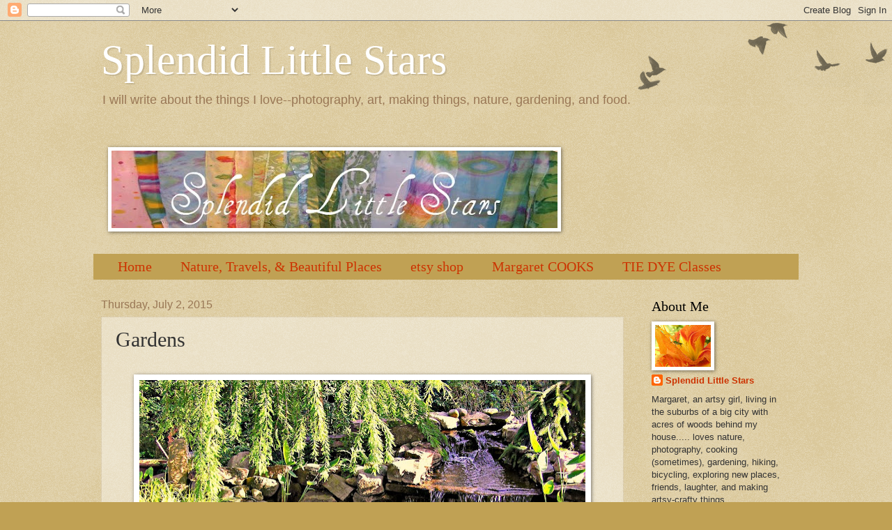

--- FILE ---
content_type: text/html; charset=UTF-8
request_url: https://splendidlittlestars.blogspot.com/2015/07/gardens.html
body_size: 25354
content:
<!DOCTYPE html>
<html class='v2' dir='ltr' lang='en'>
<head>
<link href='https://www.blogger.com/static/v1/widgets/335934321-css_bundle_v2.css' rel='stylesheet' type='text/css'/>
<meta content='width=1100' name='viewport'/>
<meta content='text/html; charset=UTF-8' http-equiv='Content-Type'/>
<meta content='blogger' name='generator'/>
<link href='https://splendidlittlestars.blogspot.com/favicon.ico' rel='icon' type='image/x-icon'/>
<link href='https://splendidlittlestars.blogspot.com/2015/07/gardens.html' rel='canonical'/>
<link rel="alternate" type="application/atom+xml" title="Splendid Little Stars - Atom" href="https://splendidlittlestars.blogspot.com/feeds/posts/default" />
<link rel="alternate" type="application/rss+xml" title="Splendid Little Stars - RSS" href="https://splendidlittlestars.blogspot.com/feeds/posts/default?alt=rss" />
<link rel="service.post" type="application/atom+xml" title="Splendid Little Stars - Atom" href="https://www.blogger.com/feeds/4235619848803208934/posts/default" />

<link rel="alternate" type="application/atom+xml" title="Splendid Little Stars - Atom" href="https://splendidlittlestars.blogspot.com/feeds/8581884278130134221/comments/default" />
<!--Can't find substitution for tag [blog.ieCssRetrofitLinks]-->
<link href='https://blogger.googleusercontent.com/img/b/R29vZ2xl/AVvXsEgsIVxmEBxcOQvjv-nQAbVGGjQ_W6EqFGuEkQHLHeVmXGwMcyMI0HwJKJbcVlWYh5U1MF2c8CoY2UeZhjn2QjYe85NUkCxxf3jw6iVP5IiBRwCth4c1PGBrFjmnCFz2gVYQq818nREkoCu3/s640/a+few+055+-+Copy+-+Copy.JPG' rel='image_src'/>
<meta content='https://splendidlittlestars.blogspot.com/2015/07/gardens.html' property='og:url'/>
<meta content='Gardens' property='og:title'/>
<meta content='   detail of friends&#39; garden--lovely pond in the backyard       Sunny Point Cafe, Asheville, North Carolina--kitchen garden detail       A y...' property='og:description'/>
<meta content='https://blogger.googleusercontent.com/img/b/R29vZ2xl/AVvXsEgsIVxmEBxcOQvjv-nQAbVGGjQ_W6EqFGuEkQHLHeVmXGwMcyMI0HwJKJbcVlWYh5U1MF2c8CoY2UeZhjn2QjYe85NUkCxxf3jw6iVP5IiBRwCth4c1PGBrFjmnCFz2gVYQq818nREkoCu3/w1200-h630-p-k-no-nu/a+few+055+-+Copy+-+Copy.JPG' property='og:image'/>
<title>Splendid Little Stars: Gardens</title>
<style id='page-skin-1' type='text/css'><!--
/*
-----------------------------------------------
Blogger Template Style
Name:     Watermark
Designer: Blogger
URL:      www.blogger.com
----------------------------------------------- */
/* Use this with templates/1ktemplate-*.html */
/* Content
----------------------------------------------- */
body {
font: normal normal 14px Arial, Tahoma, Helvetica, FreeSans, sans-serif;
color: #333333;
background: #c0a154 url(https://resources.blogblog.com/blogblog/data/1kt/watermark/body_background_birds.png) repeat scroll top left;
}
html body .content-outer {
min-width: 0;
max-width: 100%;
width: 100%;
}
.content-outer {
font-size: 92%;
}
a:link {
text-decoration:none;
color: #cc3300;
}
a:visited {
text-decoration:none;
color: #993222;
}
a:hover {
text-decoration:underline;
color: #ff3200;
}
.body-fauxcolumns .cap-top {
margin-top: 30px;
background: transparent url(https://resources.blogblog.com/blogblog/data/1kt/watermark/body_overlay_birds.png) no-repeat scroll top right;
height: 121px;
}
.content-inner {
padding: 0;
}
/* Header
----------------------------------------------- */
.header-inner .Header .titlewrapper,
.header-inner .Header .descriptionwrapper {
padding-left: 20px;
padding-right: 20px;
}
.Header h1 {
font: normal normal 60px Georgia, Utopia, 'Palatino Linotype', Palatino, serif;
color: #ffffff;
text-shadow: 2px 2px rgba(0, 0, 0, .1);
}
.Header h1 a {
color: #ffffff;
}
.Header .description {
font-size: 140%;
color: #997755;
}
/* Tabs
----------------------------------------------- */
.tabs-inner .section {
margin: 0 20px;
}
.tabs-inner .PageList, .tabs-inner .LinkList, .tabs-inner .Labels {
margin-left: -11px;
margin-right: -11px;
background-color: #c0a154;
border-top: 0 solid #ffffff;
border-bottom: 0 solid #ffffff;
-moz-box-shadow: 0 0 0 rgba(0, 0, 0, .3);
-webkit-box-shadow: 0 0 0 rgba(0, 0, 0, .3);
-goog-ms-box-shadow: 0 0 0 rgba(0, 0, 0, .3);
box-shadow: 0 0 0 rgba(0, 0, 0, .3);
}
.tabs-inner .PageList .widget-content,
.tabs-inner .LinkList .widget-content,
.tabs-inner .Labels .widget-content {
margin: -3px -11px;
background: transparent none  no-repeat scroll right;
}
.tabs-inner .widget ul {
padding: 2px 25px;
max-height: 34px;
background: transparent none no-repeat scroll left;
}
.tabs-inner .widget li {
border: none;
}
.tabs-inner .widget li a {
display: inline-block;
padding: .25em 1em;
font: normal normal 20px Georgia, Utopia, 'Palatino Linotype', Palatino, serif;
color: #cc3300;
border-right: 1px solid #c0a154;
}
.tabs-inner .widget li:first-child a {
border-left: 1px solid #c0a154;
}
.tabs-inner .widget li.selected a, .tabs-inner .widget li a:hover {
color: #000000;
}
/* Headings
----------------------------------------------- */
h2 {
font: normal normal 20px Georgia, Utopia, 'Palatino Linotype', Palatino, serif;
color: #000000;
margin: 0 0 .5em;
}
h2.date-header {
font: normal normal 16px Arial, Tahoma, Helvetica, FreeSans, sans-serif;
color: #997755;
}
/* Main
----------------------------------------------- */
.main-inner .column-center-inner,
.main-inner .column-left-inner,
.main-inner .column-right-inner {
padding: 0 5px;
}
.main-outer {
margin-top: 0;
background: transparent none no-repeat scroll top left;
}
.main-inner {
padding-top: 30px;
}
.main-cap-top {
position: relative;
}
.main-cap-top .cap-right {
position: absolute;
height: 0;
width: 100%;
bottom: 0;
background: transparent none repeat-x scroll bottom center;
}
.main-cap-top .cap-left {
position: absolute;
height: 245px;
width: 280px;
right: 0;
bottom: 0;
background: transparent none no-repeat scroll bottom left;
}
/* Posts
----------------------------------------------- */
.post-outer {
padding: 15px 20px;
margin: 0 0 25px;
background: transparent url(https://resources.blogblog.com/blogblog/data/1kt/watermark/post_background_birds.png) repeat scroll top left;
_background-image: none;
border: dotted 1px #ccbb99;
-moz-box-shadow: 0 0 0 rgba(0, 0, 0, .1);
-webkit-box-shadow: 0 0 0 rgba(0, 0, 0, .1);
-goog-ms-box-shadow: 0 0 0 rgba(0, 0, 0, .1);
box-shadow: 0 0 0 rgba(0, 0, 0, .1);
}
h3.post-title {
font: normal normal 30px Georgia, Utopia, 'Palatino Linotype', Palatino, serif;
margin: 0;
}
.comments h4 {
font: normal normal 30px Georgia, Utopia, 'Palatino Linotype', Palatino, serif;
margin: 1em 0 0;
}
.post-body {
font-size: 105%;
line-height: 1.5;
position: relative;
}
.post-header {
margin: 0 0 1em;
color: #997755;
}
.post-footer {
margin: 10px 0 0;
padding: 10px 0 0;
color: #997755;
border-top: dashed 1px #777777;
}
#blog-pager {
font-size: 140%
}
#comments .comment-author {
padding-top: 1.5em;
border-top: dashed 1px #777777;
background-position: 0 1.5em;
}
#comments .comment-author:first-child {
padding-top: 0;
border-top: none;
}
.avatar-image-container {
margin: .2em 0 0;
}
/* Comments
----------------------------------------------- */
.comments .comments-content .icon.blog-author {
background-repeat: no-repeat;
background-image: url([data-uri]);
}
.comments .comments-content .loadmore a {
border-top: 1px solid #777777;
border-bottom: 1px solid #777777;
}
.comments .continue {
border-top: 2px solid #777777;
}
/* Widgets
----------------------------------------------- */
.widget ul, .widget #ArchiveList ul.flat {
padding: 0;
list-style: none;
}
.widget ul li, .widget #ArchiveList ul.flat li {
padding: .35em 0;
text-indent: 0;
border-top: dashed 1px #777777;
}
.widget ul li:first-child, .widget #ArchiveList ul.flat li:first-child {
border-top: none;
}
.widget .post-body ul {
list-style: disc;
}
.widget .post-body ul li {
border: none;
}
.widget .zippy {
color: #777777;
}
.post-body img, .post-body .tr-caption-container, .Profile img, .Image img,
.BlogList .item-thumbnail img {
padding: 5px;
background: #fff;
-moz-box-shadow: 1px 1px 5px rgba(0, 0, 0, .5);
-webkit-box-shadow: 1px 1px 5px rgba(0, 0, 0, .5);
-goog-ms-box-shadow: 1px 1px 5px rgba(0, 0, 0, .5);
box-shadow: 1px 1px 5px rgba(0, 0, 0, .5);
}
.post-body img, .post-body .tr-caption-container {
padding: 8px;
}
.post-body .tr-caption-container {
color: #333333;
}
.post-body .tr-caption-container img {
padding: 0;
background: transparent;
border: none;
-moz-box-shadow: 0 0 0 rgba(0, 0, 0, .1);
-webkit-box-shadow: 0 0 0 rgba(0, 0, 0, .1);
-goog-ms-box-shadow: 0 0 0 rgba(0, 0, 0, .1);
box-shadow: 0 0 0 rgba(0, 0, 0, .1);
}
/* Footer
----------------------------------------------- */
.footer-outer {
color:#ccbb99;
background: #330000 url(https://resources.blogblog.com/blogblog/data/1kt/watermark/body_background_navigator.png) repeat scroll top left;
}
.footer-outer a {
color: #ff7755;
}
.footer-outer a:visited {
color: #dd5432;
}
.footer-outer a:hover {
color: #ff9977;
}
.footer-outer .widget h2 {
color: #eeddbb;
}
/* Mobile
----------------------------------------------- */
body.mobile  {
background-size: 100% auto;
}
.mobile .body-fauxcolumn-outer {
background: transparent none repeat scroll top left;
}
html .mobile .mobile-date-outer {
border-bottom: none;
background: transparent url(https://resources.blogblog.com/blogblog/data/1kt/watermark/post_background_birds.png) repeat scroll top left;
_background-image: none;
margin-bottom: 10px;
}
.mobile .main-inner .date-outer {
padding: 0;
}
.mobile .main-inner .date-header {
margin: 10px;
}
.mobile .main-cap-top {
z-index: -1;
}
.mobile .content-outer {
font-size: 100%;
}
.mobile .post-outer {
padding: 10px;
}
.mobile .main-cap-top .cap-left {
background: transparent none no-repeat scroll bottom left;
}
.mobile .body-fauxcolumns .cap-top {
margin: 0;
}
.mobile-link-button {
background: transparent url(https://resources.blogblog.com/blogblog/data/1kt/watermark/post_background_birds.png) repeat scroll top left;
}
.mobile-link-button a:link, .mobile-link-button a:visited {
color: #cc3300;
}
.mobile-index-date .date-header {
color: #997755;
}
.mobile-index-contents {
color: #333333;
}
.mobile .tabs-inner .section {
margin: 0;
}
.mobile .tabs-inner .PageList {
margin-left: 0;
margin-right: 0;
}
.mobile .tabs-inner .PageList .widget-content {
margin: 0;
color: #000000;
background: transparent url(https://resources.blogblog.com/blogblog/data/1kt/watermark/post_background_birds.png) repeat scroll top left;
}
.mobile .tabs-inner .PageList .widget-content .pagelist-arrow {
border-left: 1px solid #c0a154;
}

--></style>
<style id='template-skin-1' type='text/css'><!--
body {
min-width: 1030px;
}
.content-outer, .content-fauxcolumn-outer, .region-inner {
min-width: 1030px;
max-width: 1030px;
_width: 1030px;
}
.main-inner .columns {
padding-left: 0px;
padding-right: 240px;
}
.main-inner .fauxcolumn-center-outer {
left: 0px;
right: 240px;
/* IE6 does not respect left and right together */
_width: expression(this.parentNode.offsetWidth -
parseInt("0px") -
parseInt("240px") + 'px');
}
.main-inner .fauxcolumn-left-outer {
width: 0px;
}
.main-inner .fauxcolumn-right-outer {
width: 240px;
}
.main-inner .column-left-outer {
width: 0px;
right: 100%;
margin-left: -0px;
}
.main-inner .column-right-outer {
width: 240px;
margin-right: -240px;
}
#layout {
min-width: 0;
}
#layout .content-outer {
min-width: 0;
width: 800px;
}
#layout .region-inner {
min-width: 0;
width: auto;
}
body#layout div.add_widget {
padding: 8px;
}
body#layout div.add_widget a {
margin-left: 32px;
}
--></style>
<link href='https://www.blogger.com/dyn-css/authorization.css?targetBlogID=4235619848803208934&amp;zx=07ff2638-5809-4812-8960-cd117255e2f2' media='none' onload='if(media!=&#39;all&#39;)media=&#39;all&#39;' rel='stylesheet'/><noscript><link href='https://www.blogger.com/dyn-css/authorization.css?targetBlogID=4235619848803208934&amp;zx=07ff2638-5809-4812-8960-cd117255e2f2' rel='stylesheet'/></noscript>
<meta name='google-adsense-platform-account' content='ca-host-pub-1556223355139109'/>
<meta name='google-adsense-platform-domain' content='blogspot.com'/>

</head>
<body class='loading variant-birds'>
<div class='navbar section' id='navbar' name='Navbar'><div class='widget Navbar' data-version='1' id='Navbar1'><script type="text/javascript">
    function setAttributeOnload(object, attribute, val) {
      if(window.addEventListener) {
        window.addEventListener('load',
          function(){ object[attribute] = val; }, false);
      } else {
        window.attachEvent('onload', function(){ object[attribute] = val; });
      }
    }
  </script>
<div id="navbar-iframe-container"></div>
<script type="text/javascript" src="https://apis.google.com/js/platform.js"></script>
<script type="text/javascript">
      gapi.load("gapi.iframes:gapi.iframes.style.bubble", function() {
        if (gapi.iframes && gapi.iframes.getContext) {
          gapi.iframes.getContext().openChild({
              url: 'https://www.blogger.com/navbar/4235619848803208934?po\x3d8581884278130134221\x26origin\x3dhttps://splendidlittlestars.blogspot.com',
              where: document.getElementById("navbar-iframe-container"),
              id: "navbar-iframe"
          });
        }
      });
    </script><script type="text/javascript">
(function() {
var script = document.createElement('script');
script.type = 'text/javascript';
script.src = '//pagead2.googlesyndication.com/pagead/js/google_top_exp.js';
var head = document.getElementsByTagName('head')[0];
if (head) {
head.appendChild(script);
}})();
</script>
</div></div>
<div class='body-fauxcolumns'>
<div class='fauxcolumn-outer body-fauxcolumn-outer'>
<div class='cap-top'>
<div class='cap-left'></div>
<div class='cap-right'></div>
</div>
<div class='fauxborder-left'>
<div class='fauxborder-right'></div>
<div class='fauxcolumn-inner'>
</div>
</div>
<div class='cap-bottom'>
<div class='cap-left'></div>
<div class='cap-right'></div>
</div>
</div>
</div>
<div class='content'>
<div class='content-fauxcolumns'>
<div class='fauxcolumn-outer content-fauxcolumn-outer'>
<div class='cap-top'>
<div class='cap-left'></div>
<div class='cap-right'></div>
</div>
<div class='fauxborder-left'>
<div class='fauxborder-right'></div>
<div class='fauxcolumn-inner'>
</div>
</div>
<div class='cap-bottom'>
<div class='cap-left'></div>
<div class='cap-right'></div>
</div>
</div>
</div>
<div class='content-outer'>
<div class='content-cap-top cap-top'>
<div class='cap-left'></div>
<div class='cap-right'></div>
</div>
<div class='fauxborder-left content-fauxborder-left'>
<div class='fauxborder-right content-fauxborder-right'></div>
<div class='content-inner'>
<header>
<div class='header-outer'>
<div class='header-cap-top cap-top'>
<div class='cap-left'></div>
<div class='cap-right'></div>
</div>
<div class='fauxborder-left header-fauxborder-left'>
<div class='fauxborder-right header-fauxborder-right'></div>
<div class='region-inner header-inner'>
<div class='header section' id='header' name='Header'><div class='widget Header' data-version='1' id='Header1'>
<div id='header-inner'>
<div class='titlewrapper'>
<h1 class='title'>
<a href='https://splendidlittlestars.blogspot.com/'>
Splendid Little Stars
</a>
</h1>
</div>
<div class='descriptionwrapper'>
<p class='description'><span>I will write about the things I love--photography, art, making things, nature, gardening, and food.</span></p>
</div>
</div>
</div><div class='widget Image' data-version='1' id='Image9'>
<div class='widget-content'>
<a href='http://SplendidLittleStars.etsy.com'>
<img alt='' height='111' id='Image9_img' src='//4.bp.blogspot.com/_zhNiCvEXpEw/Sw-AyZyxFYI/AAAAAAAACMI/2nl01Egu6Sw/S640/Splendid+Little+Stars+banner.jpg' width='640'/>
</a>
<br/>
</div>
<div class='clear'></div>
</div></div>
</div>
</div>
<div class='header-cap-bottom cap-bottom'>
<div class='cap-left'></div>
<div class='cap-right'></div>
</div>
</div>
</header>
<div class='tabs-outer'>
<div class='tabs-cap-top cap-top'>
<div class='cap-left'></div>
<div class='cap-right'></div>
</div>
<div class='fauxborder-left tabs-fauxborder-left'>
<div class='fauxborder-right tabs-fauxborder-right'></div>
<div class='region-inner tabs-inner'>
<div class='tabs no-items section' id='crosscol' name='Cross-Column'></div>
<div class='tabs section' id='crosscol-overflow' name='Cross-Column 2'><div class='widget PageList' data-version='1' id='PageList1'>
<h2>Pages</h2>
<div class='widget-content'>
<ul>
<li>
<a href='https://splendidlittlestars.blogspot.com/'>Home</a>
</li>
<li>
<a href='https://splendidlittlestars.blogspot.com/p/travels_01.html'>Nature, Travels, &amp; Beautiful Places</a>
</li>
<li>
<a href='https://www.etsy.com/shop/SplendidLittleStars'>etsy shop</a>
</li>
<li>
<a href='https://splendidlittlestars.blogspot.com/p/margaret-cooks.html'>Margaret COOKS</a>
</li>
<li>
<a href='https://tiedyeclass.blogspot.com/p/classes.html'>TIE DYE Classes</a>
</li>
</ul>
<div class='clear'></div>
</div>
</div></div>
</div>
</div>
<div class='tabs-cap-bottom cap-bottom'>
<div class='cap-left'></div>
<div class='cap-right'></div>
</div>
</div>
<div class='main-outer'>
<div class='main-cap-top cap-top'>
<div class='cap-left'></div>
<div class='cap-right'></div>
</div>
<div class='fauxborder-left main-fauxborder-left'>
<div class='fauxborder-right main-fauxborder-right'></div>
<div class='region-inner main-inner'>
<div class='columns fauxcolumns'>
<div class='fauxcolumn-outer fauxcolumn-center-outer'>
<div class='cap-top'>
<div class='cap-left'></div>
<div class='cap-right'></div>
</div>
<div class='fauxborder-left'>
<div class='fauxborder-right'></div>
<div class='fauxcolumn-inner'>
</div>
</div>
<div class='cap-bottom'>
<div class='cap-left'></div>
<div class='cap-right'></div>
</div>
</div>
<div class='fauxcolumn-outer fauxcolumn-left-outer'>
<div class='cap-top'>
<div class='cap-left'></div>
<div class='cap-right'></div>
</div>
<div class='fauxborder-left'>
<div class='fauxborder-right'></div>
<div class='fauxcolumn-inner'>
</div>
</div>
<div class='cap-bottom'>
<div class='cap-left'></div>
<div class='cap-right'></div>
</div>
</div>
<div class='fauxcolumn-outer fauxcolumn-right-outer'>
<div class='cap-top'>
<div class='cap-left'></div>
<div class='cap-right'></div>
</div>
<div class='fauxborder-left'>
<div class='fauxborder-right'></div>
<div class='fauxcolumn-inner'>
</div>
</div>
<div class='cap-bottom'>
<div class='cap-left'></div>
<div class='cap-right'></div>
</div>
</div>
<!-- corrects IE6 width calculation -->
<div class='columns-inner'>
<div class='column-center-outer'>
<div class='column-center-inner'>
<div class='main section' id='main' name='Main'><div class='widget Blog' data-version='1' id='Blog1'>
<div class='blog-posts hfeed'>

          <div class="date-outer">
        
<h2 class='date-header'><span>Thursday, July 2, 2015</span></h2>

          <div class="date-posts">
        
<div class='post-outer'>
<div class='post hentry uncustomized-post-template' itemprop='blogPost' itemscope='itemscope' itemtype='http://schema.org/BlogPosting'>
<meta content='https://blogger.googleusercontent.com/img/b/R29vZ2xl/AVvXsEgsIVxmEBxcOQvjv-nQAbVGGjQ_W6EqFGuEkQHLHeVmXGwMcyMI0HwJKJbcVlWYh5U1MF2c8CoY2UeZhjn2QjYe85NUkCxxf3jw6iVP5IiBRwCth4c1PGBrFjmnCFz2gVYQq818nREkoCu3/s640/a+few+055+-+Copy+-+Copy.JPG' itemprop='image_url'/>
<meta content='4235619848803208934' itemprop='blogId'/>
<meta content='8581884278130134221' itemprop='postId'/>
<a name='8581884278130134221'></a>
<h3 class='post-title entry-title' itemprop='name'>
Gardens
</h3>
<div class='post-header'>
<div class='post-header-line-1'></div>
</div>
<div class='post-body entry-content' id='post-body-8581884278130134221' itemprop='description articleBody'>
<br />
<div class="separator" style="clear: both; text-align: center;">
<a href="https://blogger.googleusercontent.com/img/b/R29vZ2xl/AVvXsEgsIVxmEBxcOQvjv-nQAbVGGjQ_W6EqFGuEkQHLHeVmXGwMcyMI0HwJKJbcVlWYh5U1MF2c8CoY2UeZhjn2QjYe85NUkCxxf3jw6iVP5IiBRwCth4c1PGBrFjmnCFz2gVYQq818nREkoCu3/s1600/a+few+055+-+Copy+-+Copy.JPG" imageanchor="1" style="margin-left: 1em; margin-right: 1em;"><img border="0" height="478" src="https://blogger.googleusercontent.com/img/b/R29vZ2xl/AVvXsEgsIVxmEBxcOQvjv-nQAbVGGjQ_W6EqFGuEkQHLHeVmXGwMcyMI0HwJKJbcVlWYh5U1MF2c8CoY2UeZhjn2QjYe85NUkCxxf3jw6iVP5IiBRwCth4c1PGBrFjmnCFz2gVYQq818nREkoCu3/s640/a+few+055+-+Copy+-+Copy.JPG" width="640" /></a></div>
<span style="font-family: Arial, Helvetica, sans-serif; font-size: large;">detail of friends' garden--lovely pond in the backyard</span><br />
<span style="font-family: Arial, Helvetica, sans-serif; font-size: large;"><br /></span>
<span style="font-family: Arial, Helvetica, sans-serif; font-size: large;"><br /></span>
<br />
<div class="separator" style="clear: both; text-align: center;">
<a href="https://blogger.googleusercontent.com/img/b/R29vZ2xl/AVvXsEgDlM9YQPSDLrf4YyM2hx4j9GuN993xGlSOJyZW3kD9PawpMNrMwVJEpsZbxo18XiSdleOg6yYdU_mfFAKK-q34CgOKwneYEUESJGVgG4L7NUKcMurDEyFVCQAP8oGRoUdBJTc7cIfKmECI/s1600/Asheville+October+2013+142+-+Copy.JPG" imageanchor="1" style="margin-left: 1em; margin-right: 1em;"><img border="0" height="480" src="https://blogger.googleusercontent.com/img/b/R29vZ2xl/AVvXsEgDlM9YQPSDLrf4YyM2hx4j9GuN993xGlSOJyZW3kD9PawpMNrMwVJEpsZbxo18XiSdleOg6yYdU_mfFAKK-q34CgOKwneYEUESJGVgG4L7NUKcMurDEyFVCQAP8oGRoUdBJTc7cIfKmECI/s640/Asheville+October+2013+142+-+Copy.JPG" width="640" /></a></div>
<span style="font-family: Arial, Helvetica, sans-serif; font-size: large;">Sunny Point Cafe, Asheville, North Carolina--kitchen garden detail</span><br />
<span style="font-family: Arial, Helvetica, sans-serif; font-size: large;"><br /></span>
<span style="font-family: Arial, Helvetica, sans-serif; font-size: large;"><br /></span>
<br />
<div class="separator" style="clear: both; text-align: center;">
<a href="https://blogger.googleusercontent.com/img/b/R29vZ2xl/AVvXsEgk5bMF7Lns5U7_X5zUR5e_PcXnqmE5ygpWKjSEBu3PngrkW5JrOJvEY6w62SwLnTOiZgwqKwkXv5tUQQinkwsBVq9ZPNeKMBcIjNZJC_j2lKAzTuXhrBhVJb7spxDehYyJwWQFVC2B90H5/s1600/North+Carolina+and+Tennessee+103+-+Copy.JPG" imageanchor="1" style="margin-left: 1em; margin-right: 1em;"><img border="0" height="410" src="https://blogger.googleusercontent.com/img/b/R29vZ2xl/AVvXsEgk5bMF7Lns5U7_X5zUR5e_PcXnqmE5ygpWKjSEBu3PngrkW5JrOJvEY6w62SwLnTOiZgwqKwkXv5tUQQinkwsBVq9ZPNeKMBcIjNZJC_j2lKAzTuXhrBhVJb7spxDehYyJwWQFVC2B90H5/s640/North+Carolina+and+Tennessee+103+-+Copy.JPG" width="640" /></a></div>
<span style="font-family: Arial, Helvetica, sans-serif; font-size: large;">A young boy dreams in beautiful Krutch Park, Knoxville, Tennessee. &nbsp;Whimsy, a sculpture by Pamela Reithmeier is on the right.</span><br />
<span style="font-family: Arial, Helvetica, sans-serif; font-size: large;"><br /></span>
<br />
<div class="separator" style="background-color: #c0a154; clear: both; color: #333333; font-family: Arial, Tahoma, Helvetica, FreeSans, sans-serif; font-size: 13.5240001678467px; line-height: 20.2859992980957px; text-align: center;">
<span style="font-size: xx-small;"><a href="https://blogger.googleusercontent.com/img/b/R29vZ2xl/AVvXsEipwjVn5Rh6r8HbXqdjurrpmt3SgH5HkrRGjc82QJGzY8sraV8Nzpc2a-LGF8RWbmuC_DFxWPVO8Bgl0kvWSXS9EBX1E_f3rjHR8wq3HZDZ8KOqonn_PGgHGQMI87LeS4I4QX9yjyfdAaWC/s1600/Alphabe-Thursday.jpg" style="clear: left; color: #993222; float: left; margin-bottom: 1em; margin-right: 1em; text-decoration: none;"><img border="0" src="https://blogger.googleusercontent.com/img/b/R29vZ2xl/AVvXsEipwjVn5Rh6r8HbXqdjurrpmt3SgH5HkrRGjc82QJGzY8sraV8Nzpc2a-LGF8RWbmuC_DFxWPVO8Bgl0kvWSXS9EBX1E_f3rjHR8wq3HZDZ8KOqonn_PGgHGQMI87LeS4I4QX9yjyfdAaWC/s1600/Alphabe-Thursday.jpg" style="-webkit-box-shadow: rgba(0, 0, 0, 0.498039) 1px 1px 5px; background: rgb(255, 255, 255); border: none; box-shadow: rgba(0, 0, 0, 0.498039) 1px 1px 5px; padding: 8px; position: relative;" /></a></span></div>
<br style="background-color: #c0a154; color: #333333; font-family: Arial, Tahoma, Helvetica, FreeSans, sans-serif; font-size: 13.5240001678467px; line-height: 20.2859992980957px;" />
<span style="font-family: Arial, Helvetica, sans-serif; font-size: large;">Alphabe-Thursday, hosted by Ms Jenny is so much fun! &nbsp;This week our assignment is letter "G." &nbsp;Come see others' submissions <a href="http://jennymatlock.blogspot.com/2015/07/alphabe-thursday-letter-g.html" target="_blank">HERE</a>&nbsp;and join in the fun!</span><br />
<br />
<br />
<br />
<br />
<span style="font-family: Arial, Helvetica, sans-serif; font-size: large;">photos by me &#169; 2013 and 2014</span>
<div style='clear: both;'></div>
</div>
<div class='post-footer'>
<div class='post-footer-line post-footer-line-1'>
<span class='post-author vcard'>
Posted by
<span class='fn' itemprop='author' itemscope='itemscope' itemtype='http://schema.org/Person'>
<meta content='https://www.blogger.com/profile/10732090154244573323' itemprop='url'/>
<a class='g-profile' href='https://www.blogger.com/profile/10732090154244573323' rel='author' title='author profile'>
<span itemprop='name'>Splendid Little Stars</span>
</a>
</span>
</span>
<span class='post-timestamp'>
at
<meta content='https://splendidlittlestars.blogspot.com/2015/07/gardens.html' itemprop='url'/>
<a class='timestamp-link' href='https://splendidlittlestars.blogspot.com/2015/07/gardens.html' rel='bookmark' title='permanent link'><abbr class='published' itemprop='datePublished' title='2015-07-02T11:39:00-04:00'>11:39&#8239;AM</abbr></a>
</span>
<span class='post-comment-link'>
</span>
<span class='post-icons'>
<span class='item-action'>
<a href='https://www.blogger.com/email-post/4235619848803208934/8581884278130134221' title='Email Post'>
<img alt='' class='icon-action' height='13' src='https://resources.blogblog.com/img/icon18_email.gif' width='18'/>
</a>
</span>
<span class='item-control blog-admin pid-1781632040'>
<a href='https://www.blogger.com/post-edit.g?blogID=4235619848803208934&postID=8581884278130134221&from=pencil' title='Edit Post'>
<img alt='' class='icon-action' height='18' src='https://resources.blogblog.com/img/icon18_edit_allbkg.gif' width='18'/>
</a>
</span>
</span>
<div class='post-share-buttons goog-inline-block'>
</div>
</div>
<div class='post-footer-line post-footer-line-2'>
<span class='post-labels'>
Labels:
<a href='https://splendidlittlestars.blogspot.com/search/label/Alphabe-Thursday' rel='tag'>Alphabe-Thursday</a>,
<a href='https://splendidlittlestars.blogspot.com/search/label/Asheville' rel='tag'>Asheville</a>,
<a href='https://splendidlittlestars.blogspot.com/search/label/garden' rel='tag'>garden</a>,
<a href='https://splendidlittlestars.blogspot.com/search/label/Jenny%20Matlock' rel='tag'>Jenny Matlock</a>,
<a href='https://splendidlittlestars.blogspot.com/search/label/Knoxville' rel='tag'>Knoxville</a>,
<a href='https://splendidlittlestars.blogspot.com/search/label/Koi%20pond' rel='tag'>Koi pond</a>,
<a href='https://splendidlittlestars.blogspot.com/search/label/Krutch%20Park' rel='tag'>Krutch Park</a>,
<a href='https://splendidlittlestars.blogspot.com/search/label/letter%20G' rel='tag'>letter G</a>,
<a href='https://splendidlittlestars.blogspot.com/search/label/Pamela%20Reithmeier' rel='tag'>Pamela Reithmeier</a>,
<a href='https://splendidlittlestars.blogspot.com/search/label/sculpture' rel='tag'>sculpture</a>,
<a href='https://splendidlittlestars.blogspot.com/search/label/Splendid%20Little%20Stars' rel='tag'>Splendid Little Stars</a>,
<a href='https://splendidlittlestars.blogspot.com/search/label/Sunny%20Point%20Cafe' rel='tag'>Sunny Point Cafe</a>,
<a href='https://splendidlittlestars.blogspot.com/search/label/Whimsy' rel='tag'>Whimsy</a>
</span>
</div>
<div class='post-footer-line post-footer-line-3'>
<span class='post-location'>
</span>
</div>
</div>
</div>
<div class='comments' id='comments'>
<a name='comments'></a>
<h4>15 comments:</h4>
<div class='comments-content'>
<script async='async' src='' type='text/javascript'></script>
<script type='text/javascript'>
    (function() {
      var items = null;
      var msgs = null;
      var config = {};

// <![CDATA[
      var cursor = null;
      if (items && items.length > 0) {
        cursor = parseInt(items[items.length - 1].timestamp) + 1;
      }

      var bodyFromEntry = function(entry) {
        var text = (entry &&
                    ((entry.content && entry.content.$t) ||
                     (entry.summary && entry.summary.$t))) ||
            '';
        if (entry && entry.gd$extendedProperty) {
          for (var k in entry.gd$extendedProperty) {
            if (entry.gd$extendedProperty[k].name == 'blogger.contentRemoved') {
              return '<span class="deleted-comment">' + text + '</span>';
            }
          }
        }
        return text;
      }

      var parse = function(data) {
        cursor = null;
        var comments = [];
        if (data && data.feed && data.feed.entry) {
          for (var i = 0, entry; entry = data.feed.entry[i]; i++) {
            var comment = {};
            // comment ID, parsed out of the original id format
            var id = /blog-(\d+).post-(\d+)/.exec(entry.id.$t);
            comment.id = id ? id[2] : null;
            comment.body = bodyFromEntry(entry);
            comment.timestamp = Date.parse(entry.published.$t) + '';
            if (entry.author && entry.author.constructor === Array) {
              var auth = entry.author[0];
              if (auth) {
                comment.author = {
                  name: (auth.name ? auth.name.$t : undefined),
                  profileUrl: (auth.uri ? auth.uri.$t : undefined),
                  avatarUrl: (auth.gd$image ? auth.gd$image.src : undefined)
                };
              }
            }
            if (entry.link) {
              if (entry.link[2]) {
                comment.link = comment.permalink = entry.link[2].href;
              }
              if (entry.link[3]) {
                var pid = /.*comments\/default\/(\d+)\?.*/.exec(entry.link[3].href);
                if (pid && pid[1]) {
                  comment.parentId = pid[1];
                }
              }
            }
            comment.deleteclass = 'item-control blog-admin';
            if (entry.gd$extendedProperty) {
              for (var k in entry.gd$extendedProperty) {
                if (entry.gd$extendedProperty[k].name == 'blogger.itemClass') {
                  comment.deleteclass += ' ' + entry.gd$extendedProperty[k].value;
                } else if (entry.gd$extendedProperty[k].name == 'blogger.displayTime') {
                  comment.displayTime = entry.gd$extendedProperty[k].value;
                }
              }
            }
            comments.push(comment);
          }
        }
        return comments;
      };

      var paginator = function(callback) {
        if (hasMore()) {
          var url = config.feed + '?alt=json&v=2&orderby=published&reverse=false&max-results=50';
          if (cursor) {
            url += '&published-min=' + new Date(cursor).toISOString();
          }
          window.bloggercomments = function(data) {
            var parsed = parse(data);
            cursor = parsed.length < 50 ? null
                : parseInt(parsed[parsed.length - 1].timestamp) + 1
            callback(parsed);
            window.bloggercomments = null;
          }
          url += '&callback=bloggercomments';
          var script = document.createElement('script');
          script.type = 'text/javascript';
          script.src = url;
          document.getElementsByTagName('head')[0].appendChild(script);
        }
      };
      var hasMore = function() {
        return !!cursor;
      };
      var getMeta = function(key, comment) {
        if ('iswriter' == key) {
          var matches = !!comment.author
              && comment.author.name == config.authorName
              && comment.author.profileUrl == config.authorUrl;
          return matches ? 'true' : '';
        } else if ('deletelink' == key) {
          return config.baseUri + '/comment/delete/'
               + config.blogId + '/' + comment.id;
        } else if ('deleteclass' == key) {
          return comment.deleteclass;
        }
        return '';
      };

      var replybox = null;
      var replyUrlParts = null;
      var replyParent = undefined;

      var onReply = function(commentId, domId) {
        if (replybox == null) {
          // lazily cache replybox, and adjust to suit this style:
          replybox = document.getElementById('comment-editor');
          if (replybox != null) {
            replybox.height = '250px';
            replybox.style.display = 'block';
            replyUrlParts = replybox.src.split('#');
          }
        }
        if (replybox && (commentId !== replyParent)) {
          replybox.src = '';
          document.getElementById(domId).insertBefore(replybox, null);
          replybox.src = replyUrlParts[0]
              + (commentId ? '&parentID=' + commentId : '')
              + '#' + replyUrlParts[1];
          replyParent = commentId;
        }
      };

      var hash = (window.location.hash || '#').substring(1);
      var startThread, targetComment;
      if (/^comment-form_/.test(hash)) {
        startThread = hash.substring('comment-form_'.length);
      } else if (/^c[0-9]+$/.test(hash)) {
        targetComment = hash.substring(1);
      }

      // Configure commenting API:
      var configJso = {
        'maxDepth': config.maxThreadDepth
      };
      var provider = {
        'id': config.postId,
        'data': items,
        'loadNext': paginator,
        'hasMore': hasMore,
        'getMeta': getMeta,
        'onReply': onReply,
        'rendered': true,
        'initComment': targetComment,
        'initReplyThread': startThread,
        'config': configJso,
        'messages': msgs
      };

      var render = function() {
        if (window.goog && window.goog.comments) {
          var holder = document.getElementById('comment-holder');
          window.goog.comments.render(holder, provider);
        }
      };

      // render now, or queue to render when library loads:
      if (window.goog && window.goog.comments) {
        render();
      } else {
        window.goog = window.goog || {};
        window.goog.comments = window.goog.comments || {};
        window.goog.comments.loadQueue = window.goog.comments.loadQueue || [];
        window.goog.comments.loadQueue.push(render);
      }
    })();
// ]]>
  </script>
<div id='comment-holder'>
<div class="comment-thread toplevel-thread"><ol id="top-ra"><li class="comment" id="c7445235671359520711"><div class="avatar-image-container"><img src="//blogger.googleusercontent.com/img/b/R29vZ2xl/AVvXsEi_WBHXiNO_oxk9NxhnV2q6hvaLJctFA2XtkUKZhE_vUiOsMYiDKRCgtqGgAUGGUCay9BT2Gd1glIBkRK52LS0edfPKZTwwugt3KN450M1reHREwP-dVfDYVkKCBIz6Cw/s45-c/barn+in+summer+edited.jpg" alt=""/></div><div class="comment-block"><div class="comment-header"><cite class="user"><a href="https://www.blogger.com/profile/17873112978518614362" rel="nofollow">Rocky Mountain Woman</a></cite><span class="icon user "></span><span class="datetime secondary-text"><a rel="nofollow" href="https://splendidlittlestars.blogspot.com/2015/07/gardens.html?showComment=1435852897899#c7445235671359520711">July 2, 2015 at 12:01&#8239;PM</a></span></div><p class="comment-content">Thank you for sharing your lovely garden shots with us.  It makes me want to go shoot some of my own!</p><span class="comment-actions secondary-text"><a class="comment-reply" target="_self" data-comment-id="7445235671359520711">Reply</a><span class="item-control blog-admin blog-admin pid-569356393"><a target="_self" href="https://www.blogger.com/comment/delete/4235619848803208934/7445235671359520711">Delete</a></span></span></div><div class="comment-replies"><div id="c7445235671359520711-rt" class="comment-thread inline-thread hidden"><span class="thread-toggle thread-expanded"><span class="thread-arrow"></span><span class="thread-count"><a target="_self">Replies</a></span></span><ol id="c7445235671359520711-ra" class="thread-chrome thread-expanded"><div></div><div id="c7445235671359520711-continue" class="continue"><a class="comment-reply" target="_self" data-comment-id="7445235671359520711">Reply</a></div></ol></div></div><div class="comment-replybox-single" id="c7445235671359520711-ce"></div></li><li class="comment" id="c5712030966112797439"><div class="avatar-image-container"><img src="//blogger.googleusercontent.com/img/b/R29vZ2xl/AVvXsEiLQ2qzexAqQiEfyvpR0zYtpxJM8BWWH8F3WQNAcKvV0jtZW27AAnNQVVzeRmWM_zlsUnTtNuJGV1Zl7LD7eUQ3lL1AWmn3ylWlrIzYxwY1XAt8f1ZufkLUT2DssWlhGS4/s45-c/*" alt=""/></div><div class="comment-block"><div class="comment-header"><cite class="user"><a href="https://www.blogger.com/profile/14055028254076342358" rel="nofollow">SarahBeth</a></cite><span class="icon user "></span><span class="datetime secondary-text"><a rel="nofollow" href="https://splendidlittlestars.blogspot.com/2015/07/gardens.html?showComment=1435853523595#c5712030966112797439">July 2, 2015 at 12:12&#8239;PM</a></span></div><p class="comment-content">I&#39;d be gazing into that pond all day if I had one in my backyard! Lovely gardens!</p><span class="comment-actions secondary-text"><a class="comment-reply" target="_self" data-comment-id="5712030966112797439">Reply</a><span class="item-control blog-admin blog-admin pid-1768932347"><a target="_self" href="https://www.blogger.com/comment/delete/4235619848803208934/5712030966112797439">Delete</a></span></span></div><div class="comment-replies"><div id="c5712030966112797439-rt" class="comment-thread inline-thread hidden"><span class="thread-toggle thread-expanded"><span class="thread-arrow"></span><span class="thread-count"><a target="_self">Replies</a></span></span><ol id="c5712030966112797439-ra" class="thread-chrome thread-expanded"><div></div><div id="c5712030966112797439-continue" class="continue"><a class="comment-reply" target="_self" data-comment-id="5712030966112797439">Reply</a></div></ol></div></div><div class="comment-replybox-single" id="c5712030966112797439-ce"></div></li><li class="comment" id="c4088608289571572683"><div class="avatar-image-container"><img src="//blogger.googleusercontent.com/img/b/R29vZ2xl/AVvXsEij_oCSe7tO1TlvJ3D-QkMvmUYTRmclW-MupnD1EiUoLV0log50sB9eiBJbiOg-E0kzQsFFtk90YLrR0VByosuAPbW6A3xT8xKNtzzXzEDDcp3asYxceZZskOW9KrCCFgI/s45-c/IMG-20200306-WA0014.jpg" alt=""/></div><div class="comment-block"><div class="comment-header"><cite class="user"><a href="https://www.blogger.com/profile/17872316277248009746" rel="nofollow">Marilia</a></cite><span class="icon user "></span><span class="datetime secondary-text"><a rel="nofollow" href="https://splendidlittlestars.blogspot.com/2015/07/gardens.html?showComment=1435857472956#c4088608289571572683">July 2, 2015 at 1:17&#8239;PM</a></span></div><p class="comment-content">What a beautiful photos!</p><span class="comment-actions secondary-text"><a class="comment-reply" target="_self" data-comment-id="4088608289571572683">Reply</a><span class="item-control blog-admin blog-admin pid-940878313"><a target="_self" href="https://www.blogger.com/comment/delete/4235619848803208934/4088608289571572683">Delete</a></span></span></div><div class="comment-replies"><div id="c4088608289571572683-rt" class="comment-thread inline-thread hidden"><span class="thread-toggle thread-expanded"><span class="thread-arrow"></span><span class="thread-count"><a target="_self">Replies</a></span></span><ol id="c4088608289571572683-ra" class="thread-chrome thread-expanded"><div></div><div id="c4088608289571572683-continue" class="continue"><a class="comment-reply" target="_self" data-comment-id="4088608289571572683">Reply</a></div></ol></div></div><div class="comment-replybox-single" id="c4088608289571572683-ce"></div></li><li class="comment" id="c258181724166190043"><div class="avatar-image-container"><img src="//blogger.googleusercontent.com/img/b/R29vZ2xl/AVvXsEj5d8yyYt2927LRx_nQD2kirobEKFQXoBm51DQ_tObSAABLHGIcCY-lgZ8KGPcuaTjsDwQbZILkwNvtXRO_DB41RRJmrw-NBzY0-mG8ABchz2hF8TAqx89d1mxP5ys7gQ/s45-c/Beary+Laurie.JPG" alt=""/></div><div class="comment-block"><div class="comment-header"><cite class="user"><a href="https://www.blogger.com/profile/17286730342157793063" rel="nofollow">Lmkazmierczak</a></cite><span class="icon user "></span><span class="datetime secondary-text"><a rel="nofollow" href="https://splendidlittlestars.blogspot.com/2015/07/gardens.html?showComment=1435859457322#c258181724166190043">July 2, 2015 at 1:50&#8239;PM</a></span></div><p class="comment-content">The gardens this year are gorgeous everywhere I think....thanks for sharing your lovely spots&#9834; http://lauriekazmierczak.com/google-it/</p><span class="comment-actions secondary-text"><a class="comment-reply" target="_self" data-comment-id="258181724166190043">Reply</a><span class="item-control blog-admin blog-admin pid-419433553"><a target="_self" href="https://www.blogger.com/comment/delete/4235619848803208934/258181724166190043">Delete</a></span></span></div><div class="comment-replies"><div id="c258181724166190043-rt" class="comment-thread inline-thread hidden"><span class="thread-toggle thread-expanded"><span class="thread-arrow"></span><span class="thread-count"><a target="_self">Replies</a></span></span><ol id="c258181724166190043-ra" class="thread-chrome thread-expanded"><div></div><div id="c258181724166190043-continue" class="continue"><a class="comment-reply" target="_self" data-comment-id="258181724166190043">Reply</a></div></ol></div></div><div class="comment-replybox-single" id="c258181724166190043-ce"></div></li><li class="comment" id="c1295273656678490356"><div class="avatar-image-container"><img src="//www.blogger.com/img/blogger_logo_round_35.png" alt=""/></div><div class="comment-block"><div class="comment-header"><cite class="user"><a href="https://www.blogger.com/profile/00545008138362955040" rel="nofollow">Whispering Thoughts</a></cite><span class="icon user "></span><span class="datetime secondary-text"><a rel="nofollow" href="https://splendidlittlestars.blogspot.com/2015/07/gardens.html?showComment=1435862697339#c1295273656678490356">July 2, 2015 at 2:44&#8239;PM</a></span></div><p class="comment-content">Beautiful pictures</p><span class="comment-actions secondary-text"><a class="comment-reply" target="_self" data-comment-id="1295273656678490356">Reply</a><span class="item-control blog-admin blog-admin pid-1368186100"><a target="_self" href="https://www.blogger.com/comment/delete/4235619848803208934/1295273656678490356">Delete</a></span></span></div><div class="comment-replies"><div id="c1295273656678490356-rt" class="comment-thread inline-thread hidden"><span class="thread-toggle thread-expanded"><span class="thread-arrow"></span><span class="thread-count"><a target="_self">Replies</a></span></span><ol id="c1295273656678490356-ra" class="thread-chrome thread-expanded"><div></div><div id="c1295273656678490356-continue" class="continue"><a class="comment-reply" target="_self" data-comment-id="1295273656678490356">Reply</a></div></ol></div></div><div class="comment-replybox-single" id="c1295273656678490356-ce"></div></li><li class="comment" id="c6200526777192726276"><div class="avatar-image-container"><img src="//www.blogger.com/img/blogger_logo_round_35.png" alt=""/></div><div class="comment-block"><div class="comment-header"><cite class="user"><a href="https://www.blogger.com/profile/09055436954375158624" rel="nofollow">Natashalh</a></cite><span class="icon user "></span><span class="datetime secondary-text"><a rel="nofollow" href="https://splendidlittlestars.blogspot.com/2015/07/gardens.html?showComment=1435895252939#c6200526777192726276">July 2, 2015 at 11:47&#8239;PM</a></span></div><p class="comment-content">Wow! Your friend has some very nice landscaping!</p><span class="comment-actions secondary-text"><a class="comment-reply" target="_self" data-comment-id="6200526777192726276">Reply</a><span class="item-control blog-admin blog-admin pid-899393338"><a target="_self" href="https://www.blogger.com/comment/delete/4235619848803208934/6200526777192726276">Delete</a></span></span></div><div class="comment-replies"><div id="c6200526777192726276-rt" class="comment-thread inline-thread hidden"><span class="thread-toggle thread-expanded"><span class="thread-arrow"></span><span class="thread-count"><a target="_self">Replies</a></span></span><ol id="c6200526777192726276-ra" class="thread-chrome thread-expanded"><div></div><div id="c6200526777192726276-continue" class="continue"><a class="comment-reply" target="_self" data-comment-id="6200526777192726276">Reply</a></div></ol></div></div><div class="comment-replybox-single" id="c6200526777192726276-ce"></div></li><li class="comment" id="c6829942178173274087"><div class="avatar-image-container"><img src="//blogger.googleusercontent.com/img/b/R29vZ2xl/AVvXsEjh2nelf6h5hfLuL6tioT6XzXizb6Q6HoWHOJGTY_L90MVXPLKPYHckohTdwxb2H4luy6mx2bmXt9X9-ctEiqelqhwE5M63ZE1gG3sXP1PvYCt96QSUL0JLQ8JXh0711SaKqjMQNgekuOq85mEqUWq0WuxA4hsu7S1h69S4SACHemf6Xg/s45/WhatsApp%20Image%202025-12-06%20%C3%A0%2017.28.55_7621d588.jpg" alt=""/></div><div class="comment-block"><div class="comment-header"><cite class="user"><a href="https://www.blogger.com/profile/06636525277807715146" rel="nofollow">Ingrid</a></cite><span class="icon user "></span><span class="datetime secondary-text"><a rel="nofollow" href="https://splendidlittlestars.blogspot.com/2015/07/gardens.html?showComment=1435902637496#c6829942178173274087">July 3, 2015 at 1:50&#8239;AM</a></span></div><p class="comment-content">Lovely gardens ! </p><span class="comment-actions secondary-text"><a class="comment-reply" target="_self" data-comment-id="6829942178173274087">Reply</a><span class="item-control blog-admin blog-admin pid-1620301081"><a target="_self" href="https://www.blogger.com/comment/delete/4235619848803208934/6829942178173274087">Delete</a></span></span></div><div class="comment-replies"><div id="c6829942178173274087-rt" class="comment-thread inline-thread hidden"><span class="thread-toggle thread-expanded"><span class="thread-arrow"></span><span class="thread-count"><a target="_self">Replies</a></span></span><ol id="c6829942178173274087-ra" class="thread-chrome thread-expanded"><div></div><div id="c6829942178173274087-continue" class="continue"><a class="comment-reply" target="_self" data-comment-id="6829942178173274087">Reply</a></div></ol></div></div><div class="comment-replybox-single" id="c6829942178173274087-ce"></div></li><li class="comment" id="c8429849155218469145"><div class="avatar-image-container"><img src="//www.blogger.com/img/blogger_logo_round_35.png" alt=""/></div><div class="comment-block"><div class="comment-header"><cite class="user"><a href="https://www.blogger.com/profile/09068151073417372746" rel="nofollow">Betty</a></cite><span class="icon user "></span><span class="datetime secondary-text"><a rel="nofollow" href="https://splendidlittlestars.blogspot.com/2015/07/gardens.html?showComment=1435962287489#c8429849155218469145">July 3, 2015 at 6:24&#8239;PM</a></span></div><p class="comment-content">I love your friend&#39;s pond.  I&#39;d love to have that in the backyard.</p><span class="comment-actions secondary-text"><a class="comment-reply" target="_self" data-comment-id="8429849155218469145">Reply</a><span class="item-control blog-admin blog-admin pid-2036252188"><a target="_self" href="https://www.blogger.com/comment/delete/4235619848803208934/8429849155218469145">Delete</a></span></span></div><div class="comment-replies"><div id="c8429849155218469145-rt" class="comment-thread inline-thread hidden"><span class="thread-toggle thread-expanded"><span class="thread-arrow"></span><span class="thread-count"><a target="_self">Replies</a></span></span><ol id="c8429849155218469145-ra" class="thread-chrome thread-expanded"><div></div><div id="c8429849155218469145-continue" class="continue"><a class="comment-reply" target="_self" data-comment-id="8429849155218469145">Reply</a></div></ol></div></div><div class="comment-replybox-single" id="c8429849155218469145-ce"></div></li><li class="comment" id="c6967027366689496321"><div class="avatar-image-container"><img src="//blogger.googleusercontent.com/img/b/R29vZ2xl/AVvXsEioWiotfLgvHpqcj0swk_z3Jpy8vajGpjfWMaG-9FjU_YvJXCve6QfwL3_3qmt9lfrU2fni28yF1ymQ7ySh0W-5PQVYDCoNF02r8G3sC4SjOufTtaWm0w70IB6a43YZtzs/s45-c/kid+in+field-2017.jpg" alt=""/></div><div class="comment-block"><div class="comment-header"><cite class="user"><a href="https://www.blogger.com/profile/12515318972570669414" rel="nofollow">Su-sieee! Mac</a></cite><span class="icon user "></span><span class="datetime secondary-text"><a rel="nofollow" href="https://splendidlittlestars.blogspot.com/2015/07/gardens.html?showComment=1435984450576#c6967027366689496321">July 4, 2015 at 12:34&#8239;AM</a></span></div><p class="comment-content">Wonderful photos. They all have me thinking of fairy tales. That&#39;s good. Happy 4th of July!<br><a href="http://www.su-sieeemac.com/2015/07/gilroy-garlic-festival.html" rel="nofollow">The View from the Top of the Ladder</a> </p><span class="comment-actions secondary-text"><a class="comment-reply" target="_self" data-comment-id="6967027366689496321">Reply</a><span class="item-control blog-admin blog-admin pid-1031690896"><a target="_self" href="https://www.blogger.com/comment/delete/4235619848803208934/6967027366689496321">Delete</a></span></span></div><div class="comment-replies"><div id="c6967027366689496321-rt" class="comment-thread inline-thread hidden"><span class="thread-toggle thread-expanded"><span class="thread-arrow"></span><span class="thread-count"><a target="_self">Replies</a></span></span><ol id="c6967027366689496321-ra" class="thread-chrome thread-expanded"><div></div><div id="c6967027366689496321-continue" class="continue"><a class="comment-reply" target="_self" data-comment-id="6967027366689496321">Reply</a></div></ol></div></div><div class="comment-replybox-single" id="c6967027366689496321-ce"></div></li><li class="comment" id="c7484937833061960320"><div class="avatar-image-container"><img src="//blogger.googleusercontent.com/img/b/R29vZ2xl/AVvXsEi9JOMO9FdwS6SB64VDk_fuDqvTX3XoJ_WArI0vLf7qaXUDLCfLpsLm7UF3ZB5sDOMLIb_wZ5AOMUvptsaK4xc0F4HGqKJR_Lt7BaKIALJ4DAaKO1JOm4XDce2l2GYpow/s45-c/*" alt=""/></div><div class="comment-block"><div class="comment-header"><cite class="user"><a href="https://www.blogger.com/profile/07405861781735927423" rel="nofollow">Judy Nolan</a></cite><span class="icon user "></span><span class="datetime secondary-text"><a rel="nofollow" href="https://splendidlittlestars.blogspot.com/2015/07/gardens.html?showComment=1436220135253#c7484937833061960320">July 6, 2015 at 6:02&#8239;PM</a></span></div><p class="comment-content">These gardens are so inspirational. I confess I would rather sit in them, though, than work in them. I&#39;m not much of a gardener, although I appreciate the effort that goes into beautiful ones like these.</p><span class="comment-actions secondary-text"><a class="comment-reply" target="_self" data-comment-id="7484937833061960320">Reply</a><span class="item-control blog-admin blog-admin pid-588612799"><a target="_self" href="https://www.blogger.com/comment/delete/4235619848803208934/7484937833061960320">Delete</a></span></span></div><div class="comment-replies"><div id="c7484937833061960320-rt" class="comment-thread inline-thread hidden"><span class="thread-toggle thread-expanded"><span class="thread-arrow"></span><span class="thread-count"><a target="_self">Replies</a></span></span><ol id="c7484937833061960320-ra" class="thread-chrome thread-expanded"><div></div><div id="c7484937833061960320-continue" class="continue"><a class="comment-reply" target="_self" data-comment-id="7484937833061960320">Reply</a></div></ol></div></div><div class="comment-replybox-single" id="c7484937833061960320-ce"></div></li><li class="comment" id="c8532041483084897884"><div class="avatar-image-container"><img src="//blogger.googleusercontent.com/img/b/R29vZ2xl/AVvXsEhCWXhMVFika0ZMr08uY0wQi2gKaSxJqbPBLHHKx49BS8YivHq85nt9V5-cnancNU_EfWE93zCi80UCjDmS23nQkZLgAEnORy1wfq9tVWl6cDD29boRIdlxTuI_fUawpw/s45-c/Avatar%252B-%252BLisa%252BGardner.jpg" alt=""/></div><div class="comment-block"><div class="comment-header"><cite class="user"><a href="https://www.blogger.com/profile/17726376425071322993" rel="nofollow">pasqueflower</a></cite><span class="icon user "></span><span class="datetime secondary-text"><a rel="nofollow" href="https://splendidlittlestars.blogspot.com/2015/07/gardens.html?showComment=1436225623970#c8532041483084897884">July 6, 2015 at 7:33&#8239;PM</a></span></div><p class="comment-content">So pretty!  When I&#39;m retired I will sit in a pretty garden and read or hand sew -- when I&#39;m not in my tiny house by a babbling brook.</p><span class="comment-actions secondary-text"><a class="comment-reply" target="_self" data-comment-id="8532041483084897884">Reply</a><span class="item-control blog-admin blog-admin pid-437211526"><a target="_self" href="https://www.blogger.com/comment/delete/4235619848803208934/8532041483084897884">Delete</a></span></span></div><div class="comment-replies"><div id="c8532041483084897884-rt" class="comment-thread inline-thread hidden"><span class="thread-toggle thread-expanded"><span class="thread-arrow"></span><span class="thread-count"><a target="_self">Replies</a></span></span><ol id="c8532041483084897884-ra" class="thread-chrome thread-expanded"><div></div><div id="c8532041483084897884-continue" class="continue"><a class="comment-reply" target="_self" data-comment-id="8532041483084897884">Reply</a></div></ol></div></div><div class="comment-replybox-single" id="c8532041483084897884-ce"></div></li><li class="comment" id="c7850646005462071092"><div class="avatar-image-container"><img src="//blogger.googleusercontent.com/img/b/R29vZ2xl/AVvXsEi_QnXj8aDOJumjg-v9DRp_lcuoLb04YCL3UcHycPpW1xV4tfvWCIWOn4XrsJB40itCVKgIMXpv94h3okWFmqg6pdPDUmHg-RT8ZXi9UEZzovyv3kTqfiAg0istnMSOjA/s45-c/IMG_0779E.jpg" alt=""/></div><div class="comment-block"><div class="comment-header"><cite class="user"><a href="https://www.blogger.com/profile/09677127617656258362" rel="nofollow">Memories for Life</a></cite><span class="icon user "></span><span class="datetime secondary-text"><a rel="nofollow" href="https://splendidlittlestars.blogspot.com/2015/07/gardens.html?showComment=1436274682932#c7850646005462071092">July 7, 2015 at 9:11&#8239;AM</a></span></div><p class="comment-content">Wow, love that backyard pond! And that flower sculpture in the bottom photo is really cool as well.</p><span class="comment-actions secondary-text"><a class="comment-reply" target="_self" data-comment-id="7850646005462071092">Reply</a><span class="item-control blog-admin blog-admin pid-214547198"><a target="_self" href="https://www.blogger.com/comment/delete/4235619848803208934/7850646005462071092">Delete</a></span></span></div><div class="comment-replies"><div id="c7850646005462071092-rt" class="comment-thread inline-thread hidden"><span class="thread-toggle thread-expanded"><span class="thread-arrow"></span><span class="thread-count"><a target="_self">Replies</a></span></span><ol id="c7850646005462071092-ra" class="thread-chrome thread-expanded"><div></div><div id="c7850646005462071092-continue" class="continue"><a class="comment-reply" target="_self" data-comment-id="7850646005462071092">Reply</a></div></ol></div></div><div class="comment-replybox-single" id="c7850646005462071092-ce"></div></li><li class="comment" id="c4962640252278879582"><div class="avatar-image-container"><img src="//blogger.googleusercontent.com/img/b/R29vZ2xl/AVvXsEgUyJDL4sNgfMAX_FzP966_OISX69biuUFWItr3HHKbtCuqOVPLIJZzMiDA7x2t2WDxuU4KeE7EHdGKId7UZUteI2jPTVTHewHV5wDqOEGC3CRvJbXrX7u-Iwgp2HxPEVM/s45-c/Jenny.jpg" alt=""/></div><div class="comment-block"><div class="comment-header"><cite class="user"><a href="https://www.blogger.com/profile/12462124067637610359" rel="nofollow">Jenny</a></cite><span class="icon user "></span><span class="datetime secondary-text"><a rel="nofollow" href="https://splendidlittlestars.blogspot.com/2015/07/gardens.html?showComment=1436986268053#c4962640252278879582">July 15, 2015 at 2:51&#8239;PM</a></span></div><p class="comment-content">That backyard pond is really great!<br><br>Gardens are just so magical, aren&#39;t they?<br><br>Thank you for sharing these gorgeous images for the letter G.<br><br>A+</p><span class="comment-actions secondary-text"><a class="comment-reply" target="_self" data-comment-id="4962640252278879582">Reply</a><span class="item-control blog-admin blog-admin pid-15003427"><a target="_self" href="https://www.blogger.com/comment/delete/4235619848803208934/4962640252278879582">Delete</a></span></span></div><div class="comment-replies"><div id="c4962640252278879582-rt" class="comment-thread inline-thread hidden"><span class="thread-toggle thread-expanded"><span class="thread-arrow"></span><span class="thread-count"><a target="_self">Replies</a></span></span><ol id="c4962640252278879582-ra" class="thread-chrome thread-expanded"><div></div><div id="c4962640252278879582-continue" class="continue"><a class="comment-reply" target="_self" data-comment-id="4962640252278879582">Reply</a></div></ol></div></div><div class="comment-replybox-single" id="c4962640252278879582-ce"></div></li><li class="comment" id="c802934938610009433"><div class="avatar-image-container"><img src="//3.bp.blogspot.com/-SnXzvP3rY9U/Y-VHAhLV3OI/AAAAAAAAPqs/fX-jRHkp3sgCinF6i7rK_fvWh_NNpQJcACK4BGAYYCw/s35/20150702_185653_686.jpg" alt=""/></div><div class="comment-block"><div class="comment-header"><cite class="user"><a href="https://www.blogger.com/profile/05659194602776563150" rel="nofollow">Sheryl Hastings</a></cite><span class="icon user "></span><span class="datetime secondary-text"><a rel="nofollow" href="https://splendidlittlestars.blogspot.com/2015/07/gardens.html?showComment=1439312668354#c802934938610009433">August 11, 2015 at 1:04&#8239;PM</a></span></div><p class="comment-content">Beautiful pond! If that were in my backyard, I&#39;d find a way to do everything outside.</p><span class="comment-actions secondary-text"><a class="comment-reply" target="_self" data-comment-id="802934938610009433">Reply</a><span class="item-control blog-admin blog-admin pid-109945559"><a target="_self" href="https://www.blogger.com/comment/delete/4235619848803208934/802934938610009433">Delete</a></span></span></div><div class="comment-replies"><div id="c802934938610009433-rt" class="comment-thread inline-thread hidden"><span class="thread-toggle thread-expanded"><span class="thread-arrow"></span><span class="thread-count"><a target="_self">Replies</a></span></span><ol id="c802934938610009433-ra" class="thread-chrome thread-expanded"><div></div><div id="c802934938610009433-continue" class="continue"><a class="comment-reply" target="_self" data-comment-id="802934938610009433">Reply</a></div></ol></div></div><div class="comment-replybox-single" id="c802934938610009433-ce"></div></li><li class="comment" id="c1403025827167504196"><div class="avatar-image-container"><img src="//blogger.googleusercontent.com/img/b/R29vZ2xl/AVvXsEg5XPjNKIQg_7Gnu26XuLYC1m5zbJeTa1o421rGRe-xbIycaKyiaSUYVCsIcoSs9i8FCNLn_kygydB7gnLndgc7RJTIWBpM-FEZ2m8GGKhgvbxlEwjCx4_7MQMyC6mg3Q/s45-c/Andy+%26+Linda+2009.jpg" alt=""/></div><div class="comment-block"><div class="comment-header"><cite class="user"><a href="https://www.blogger.com/profile/13028566281703045829" rel="nofollow">Abby / Linda</a></cite><span class="icon user "></span><span class="datetime secondary-text"><a rel="nofollow" href="https://splendidlittlestars.blogspot.com/2015/07/gardens.html?showComment=1444773270462#c1403025827167504196">October 13, 2015 at 5:54&#8239;PM</a></span></div><p class="comment-content">Love whimsy in a garden.  cute pic.</p><span class="comment-actions secondary-text"><a class="comment-reply" target="_self" data-comment-id="1403025827167504196">Reply</a><span class="item-control blog-admin blog-admin pid-439252821"><a target="_self" href="https://www.blogger.com/comment/delete/4235619848803208934/1403025827167504196">Delete</a></span></span></div><div class="comment-replies"><div id="c1403025827167504196-rt" class="comment-thread inline-thread hidden"><span class="thread-toggle thread-expanded"><span class="thread-arrow"></span><span class="thread-count"><a target="_self">Replies</a></span></span><ol id="c1403025827167504196-ra" class="thread-chrome thread-expanded"><div></div><div id="c1403025827167504196-continue" class="continue"><a class="comment-reply" target="_self" data-comment-id="1403025827167504196">Reply</a></div></ol></div></div><div class="comment-replybox-single" id="c1403025827167504196-ce"></div></li></ol><div id="top-continue" class="continue"><a class="comment-reply" target="_self">Add comment</a></div><div class="comment-replybox-thread" id="top-ce"></div><div class="loadmore hidden" data-post-id="8581884278130134221"><a target="_self">Load more...</a></div></div>
</div>
</div>
<p class='comment-footer'>
<div class='comment-form'>
<a name='comment-form'></a>
<p>Your comments make my day!  Thank you so much for sharing your thoughts!</p>
<a href='https://www.blogger.com/comment/frame/4235619848803208934?po=8581884278130134221&hl=en&saa=85391&origin=https://splendidlittlestars.blogspot.com' id='comment-editor-src'></a>
<iframe allowtransparency='true' class='blogger-iframe-colorize blogger-comment-from-post' frameborder='0' height='410px' id='comment-editor' name='comment-editor' src='' width='100%'></iframe>
<script src='https://www.blogger.com/static/v1/jsbin/2830521187-comment_from_post_iframe.js' type='text/javascript'></script>
<script type='text/javascript'>
      BLOG_CMT_createIframe('https://www.blogger.com/rpc_relay.html');
    </script>
</div>
</p>
<div id='backlinks-container'>
<div id='Blog1_backlinks-container'>
</div>
</div>
</div>
</div>

        </div></div>
      
</div>
<div class='blog-pager' id='blog-pager'>
<span id='blog-pager-newer-link'>
<a class='blog-pager-newer-link' href='https://splendidlittlestars.blogspot.com/2015/07/mountain-laurel.html' id='Blog1_blog-pager-newer-link' title='Newer Post'>Newer Post</a>
</span>
<span id='blog-pager-older-link'>
<a class='blog-pager-older-link' href='https://splendidlittlestars.blogspot.com/2015/04/magnolias.html' id='Blog1_blog-pager-older-link' title='Older Post'>Older Post</a>
</span>
<a class='home-link' href='https://splendidlittlestars.blogspot.com/'>Home</a>
</div>
<div class='clear'></div>
<div class='post-feeds'>
<div class='feed-links'>
Subscribe to:
<a class='feed-link' href='https://splendidlittlestars.blogspot.com/feeds/8581884278130134221/comments/default' target='_blank' type='application/atom+xml'>Post Comments (Atom)</a>
</div>
</div>
</div></div>
</div>
</div>
<div class='column-left-outer'>
<div class='column-left-inner'>
<aside>
</aside>
</div>
</div>
<div class='column-right-outer'>
<div class='column-right-inner'>
<aside>
<div class='sidebar section' id='sidebar-right-1'><div class='widget Profile' data-version='1' id='Profile2'>
<h2>About Me</h2>
<div class='widget-content'>
<a href='https://www.blogger.com/profile/10732090154244573323'><img alt='My photo' class='profile-img' height='60' src='//1.bp.blogspot.com/_zhNiCvEXpEw/SYTDNrEwh1I/AAAAAAAAA-o/gQY7cjuKDgI/S220-s80/daylily+006.jpg' width='80'/></a>
<dl class='profile-datablock'>
<dt class='profile-data'>
<a class='profile-name-link g-profile' href='https://www.blogger.com/profile/10732090154244573323' rel='author' style='background-image: url(//www.blogger.com/img/logo-16.png);'>
Splendid Little Stars
</a>
</dt>
<dd class='profile-textblock'>Margaret, an artsy girl, living in the suburbs of a big city with acres of woods behind my house..... loves nature, photography, cooking (sometimes), gardening, hiking, bicycling, exploring new places, friends, laughter, and making artsy-crafty things.</dd>
</dl>
<a class='profile-link' href='https://www.blogger.com/profile/10732090154244573323' rel='author'>View my complete profile</a>
<div class='clear'></div>
</div>
</div><div class='widget HTML' data-version='1' id='HTML14'>
<div class='widget-content'>
<a href="http://pinterest.com/splendidstars/"><img src="https://lh3.googleusercontent.com/blogger_img_proxy/AEn0k_tyw3eQDschOkxjJj2xilupNmqDAjDyzotA9TwH92REZRHEZRomTzdhRpvf454G-EZtWh6tqonpP2wqXFpEz3c0omUibbNPiDSHvXTfI0T41bb1aKSJkIEsqg5BUPsYqKJJF65XPYtlBtY=s0-d" width="156" height="26" alt="Follow Me on Pinterest"></a>
</div>
<div class='clear'></div>
</div><div class='widget Followers' data-version='1' id='Followers2'>
<h2 class='title'>Followers</h2>
<div class='widget-content'>
<div id='Followers2-wrapper'>
<div style='margin-right:2px;'>
<div><script type="text/javascript" src="https://apis.google.com/js/platform.js"></script>
<div id="followers-iframe-container"></div>
<script type="text/javascript">
    window.followersIframe = null;
    function followersIframeOpen(url) {
      gapi.load("gapi.iframes", function() {
        if (gapi.iframes && gapi.iframes.getContext) {
          window.followersIframe = gapi.iframes.getContext().openChild({
            url: url,
            where: document.getElementById("followers-iframe-container"),
            messageHandlersFilter: gapi.iframes.CROSS_ORIGIN_IFRAMES_FILTER,
            messageHandlers: {
              '_ready': function(obj) {
                window.followersIframe.getIframeEl().height = obj.height;
              },
              'reset': function() {
                window.followersIframe.close();
                followersIframeOpen("https://www.blogger.com/followers/frame/4235619848803208934?colors\x3dCgt0cmFuc3BhcmVudBILdHJhbnNwYXJlbnQaByMzMzMzMzMiByNjYzMzMDAqC3RyYW5zcGFyZW50MgcjMDAwMDAwOgcjMzMzMzMzQgcjY2MzMzAwSgcjNzc3Nzc3UgcjY2MzMzAwWgt0cmFuc3BhcmVudA%3D%3D\x26pageSize\x3d21\x26hl\x3den\x26origin\x3dhttps://splendidlittlestars.blogspot.com");
              },
              'open': function(url) {
                window.followersIframe.close();
                followersIframeOpen(url);
              }
            }
          });
        }
      });
    }
    followersIframeOpen("https://www.blogger.com/followers/frame/4235619848803208934?colors\x3dCgt0cmFuc3BhcmVudBILdHJhbnNwYXJlbnQaByMzMzMzMzMiByNjYzMzMDAqC3RyYW5zcGFyZW50MgcjMDAwMDAwOgcjMzMzMzMzQgcjY2MzMzAwSgcjNzc3Nzc3UgcjY2MzMzAwWgt0cmFuc3BhcmVudA%3D%3D\x26pageSize\x3d21\x26hl\x3den\x26origin\x3dhttps://splendidlittlestars.blogspot.com");
  </script></div>
</div>
</div>
<div class='clear'></div>
</div>
</div><div class='widget HTML' data-version='1' id='HTML15'>
<h2 class='title'>best way to follow me!  and I hope you do!</h2>
<div class='widget-content'>
<script src="//www.linkyfollowers.com/include_follower1.aspx?widgetid=4890&amp;show=64" type="text/javascript"></script>
</div>
<div class='clear'></div>
</div><div class='widget HTML' data-version='1' id='HTML7'>
<h2 class='title'>Splendid Little Stars Shop (to see an item, click on "more"--in blue)</h2>
<div class='widget-content'>
<iframe style="width:180px; height:350px; border:none;overflow:hidden;" src="http://Cr8tivity.com/index.php/widget_service/get_widget/6455359"></iframe>
</div>
<div class='clear'></div>
</div><div class='widget Text' data-version='1' id='Text4'>
<h2 class='title'>COPYRIGHT</h2>
<div class='widget-content'>
<!--[if gte mso 9]><xml>  <w:worddocument>   <w:view>Normal</w:View>   <w:zoom>0</w:Zoom>   <w:trackmoves/>   <w:trackformatting/>   <w:punctuationkerning/>   <w:validateagainstschemas/>   <w:saveifxmlinvalid>false</w:SaveIfXMLInvalid>   <w:ignoremixedcontent>false</w:IgnoreMixedContent>   <w:alwaysshowplaceholdertext>false</w:AlwaysShowPlaceholderText>   <w:donotpromoteqf/>   <w:lidthemeother>EN-US</w:LidThemeOther>   <w:lidthemeasian>X-NONE</w:LidThemeAsian>   <w:lidthemecomplexscript>X-NONE</w:LidThemeComplexScript>   <w:compatibility>    <w:breakwrappedtables/>    <w:snaptogridincell/>    <w:wraptextwithpunct/>    <w:useasianbreakrules/>    <w:dontgrowautofit/>    <w:splitpgbreakandparamark/>    <w:dontvertaligncellwithsp/>    <w:dontbreakconstrainedforcedtables/>    <w:dontvertalignintxbx/>    <w:word11kerningpairs/>    <w:cachedcolbalance/>   </w:Compatibility>   <m:mathpr>    <m:mathfont val="Cambria Math">    <m:brkbin val="before">    <m:brkbinsub val="&#45;-">    <m:smallfrac val="off">    <m:dispdef/>    <m:lmargin val="0">    <m:rmargin val="0">    <m:defjc val="centerGroup">    <m:wrapindent val="1440">    <m:intlim val="subSup">    <m:narylim val="undOvr">   </m:mathPr></w:WordDocument> </xml><![endif]--><!--[if gte mso 9]><xml>  <w:latentstyles deflockedstate="false" defunhidewhenused="true" defsemihidden="true" defqformat="false" defpriority="99" latentstylecount="267">   <w:lsdexception locked="false" priority="0" semihidden="false" unhidewhenused="false" qformat="true" name="Normal">   <w:lsdexception locked="false" priority="9" semihidden="false" unhidewhenused="false" qformat="true" name="heading 1">   <w:lsdexception locked="false" priority="9" qformat="true" name="heading 2">   <w:lsdexception locked="false" priority="9" qformat="true" name="heading 3">   <w:lsdexception locked="false" priority="9" qformat="true" name="heading 4">   <w:lsdexception locked="false" priority="9" qformat="true" name="heading 5">   <w:lsdexception locked="false" priority="9" qformat="true" name="heading 6">   <w:lsdexception locked="false" priority="9" qformat="true" name="heading 7">   <w:lsdexception locked="false" priority="9" qformat="true" name="heading 8">   <w:lsdexception locked="false" priority="9" qformat="true" name="heading 9">   <w:lsdexception locked="false" priority="39" name="toc 1">   <w:lsdexception locked="false" priority="39" name="toc 2">   <w:lsdexception locked="false" priority="39" name="toc 3">   <w:lsdexception locked="false" priority="39" name="toc 4">   <w:lsdexception locked="false" priority="39" name="toc 5">   <w:lsdexception locked="false" priority="39" name="toc 6">   <w:lsdexception locked="false" priority="39" name="toc 7">   <w:lsdexception locked="false" priority="39" name="toc 8">   <w:lsdexception locked="false" priority="39" name="toc 9">   <w:lsdexception locked="false" priority="35" qformat="true" name="caption">   <w:lsdexception locked="false" priority="10" semihidden="false" unhidewhenused="false" qformat="true" name="Title">   <w:lsdexception locked="false" priority="1" name="Default Paragraph Font">   <w:lsdexception locked="false" priority="11" semihidden="false" unhidewhenused="false" qformat="true" name="Subtitle">   <w:lsdexception locked="false" priority="22" semihidden="false" unhidewhenused="false" qformat="true" name="Strong">   <w:lsdexception locked="false" priority="20" semihidden="false" unhidewhenused="false" qformat="true" name="Emphasis">   <w:lsdexception locked="false" priority="59" semihidden="false" unhidewhenused="false" name="Table Grid">   <w:lsdexception locked="false" unhidewhenused="false" name="Placeholder Text">   <w:lsdexception locked="false" priority="1" semihidden="false" unhidewhenused="false" qformat="true" name="No Spacing">   <w:lsdexception locked="false" priority="60" semihidden="false" unhidewhenused="false" name="Light Shading">   <w:lsdexception locked="false" priority="61" semihidden="false" unhidewhenused="false" name="Light List">   <w:lsdexception locked="false" priority="62" semihidden="false" unhidewhenused="false" name="Light Grid">   <w:lsdexception locked="false" priority="63" semihidden="false" unhidewhenused="false" name="Medium Shading 1">   <w:lsdexception locked="false" priority="64" semihidden="false" unhidewhenused="false" name="Medium Shading 2">   <w:lsdexception locked="false" priority="65" semihidden="false" unhidewhenused="false" name="Medium List 1">   <w:lsdexception locked="false" priority="66" semihidden="false" unhidewhenused="false" name="Medium List 2">   <w:lsdexception locked="false" priority="67" semihidden="false" unhidewhenused="false" name="Medium Grid 1">   <w:lsdexception locked="false" priority="68" semihidden="false" unhidewhenused="false" name="Medium Grid 2">   <w:lsdexception locked="false" priority="69" semihidden="false" unhidewhenused="false" name="Medium Grid 3">   <w:lsdexception locked="false" priority="70" semihidden="false" unhidewhenused="false" name="Dark List">   <w:lsdexception locked="false" priority="71" semihidden="false" unhidewhenused="false" name="Colorful Shading">   <w:lsdexception locked="false" priority="72" semihidden="false" unhidewhenused="false" name="Colorful List">   <w:lsdexception locked="false" priority="73" semihidden="false" unhidewhenused="false" name="Colorful Grid">   <w:lsdexception locked="false" priority="60" semihidden="false" unhidewhenused="false" name="Light Shading Accent 1">   <w:lsdexception locked="false" priority="61" semihidden="false" unhidewhenused="false" name="Light List Accent 1">   <w:lsdexception locked="false" priority="62" semihidden="false" unhidewhenused="false" name="Light Grid Accent 1">   <w:lsdexception locked="false" priority="63" semihidden="false" unhidewhenused="false" name="Medium Shading 1 Accent 1">   <w:lsdexception locked="false" priority="64" semihidden="false" unhidewhenused="false" name="Medium Shading 2 Accent 1">   <w:lsdexception locked="false" priority="65" semihidden="false" unhidewhenused="false" name="Medium List 1 Accent 1">   <w:lsdexception locked="false" unhidewhenused="false" name="Revision">   <w:lsdexception locked="false" priority="34" semihidden="false" unhidewhenused="false" qformat="true" name="List Paragraph">   <w:lsdexception locked="false" priority="29" semihidden="false" unhidewhenused="false" qformat="true" name="Quote">   <w:lsdexception locked="false" priority="30" semihidden="false" unhidewhenused="false" qformat="true" name="Intense Quote">   <w:lsdexception locked="false" priority="66" semihidden="false" unhidewhenused="false" name="Medium List 2 Accent 1">   <w:lsdexception locked="false" priority="67" semihidden="false" unhidewhenused="false" name="Medium Grid 1 Accent 1">   <w:lsdexception locked="false" priority="68" semihidden="false" unhidewhenused="false" name="Medium Grid 2 Accent 1">   <w:lsdexception locked="false" priority="69" semihidden="false" unhidewhenused="false" name="Medium Grid 3 Accent 1">   <w:lsdexception locked="false" priority="70" semihidden="false" unhidewhenused="false" name="Dark List Accent 1">   <w:lsdexception locked="false" priority="71" semihidden="false" unhidewhenused="false" name="Colorful Shading Accent 1">   <w:lsdexception locked="false" priority="72" semihidden="false" unhidewhenused="false" name="Colorful List Accent 1">   <w:lsdexception locked="false" priority="73" semihidden="false" unhidewhenused="false" name="Colorful Grid Accent 1">   <w:lsdexception locked="false" priority="60" semihidden="false" unhidewhenused="false" name="Light Shading Accent 2">   <w:lsdexception locked="false" priority="61" semihidden="false" unhidewhenused="false" name="Light List Accent 2">   <w:lsdexception locked="false" priority="62" semihidden="false" unhidewhenused="false" name="Light Grid Accent 2">   <w:lsdexception locked="false" priority="63" semihidden="false" unhidewhenused="false" name="Medium Shading 1 Accent 2">   <w:lsdexception locked="false" priority="64" semihidden="false" unhidewhenused="false" name="Medium Shading 2 Accent 2">   <w:lsdexception locked="false" priority="65" semihidden="false" unhidewhenused="false" name="Medium List 1 Accent 2">   <w:lsdexception locked="false" priority="66" semihidden="false" unhidewhenused="false" name="Medium List 2 Accent 2">   <w:lsdexception locked="false" priority="67" semihidden="false" unhidewhenused="false" name="Medium Grid 1 Accent 2">   <w:lsdexception locked="false" priority="68" semihidden="false" unhidewhenused="false" name="Medium Grid 2 Accent 2">   <w:lsdexception locked="false" priority="69" semihidden="false" unhidewhenused="false" name="Medium Grid 3 Accent 2">   <w:lsdexception locked="false" priority="70" semihidden="false" unhidewhenused="false" name="Dark List Accent 2">   <w:lsdexception locked="false" priority="71" semihidden="false" unhidewhenused="false" name="Colorful Shading Accent 2">   <w:lsdexception locked="false" priority="72" semihidden="false" unhidewhenused="false" name="Colorful List Accent 2">   <w:lsdexception locked="false" priority="73" semihidden="false" unhidewhenused="false" name="Colorful Grid Accent 2">   <w:lsdexception locked="false" priority="60" semihidden="false" unhidewhenused="false" name="Light Shading Accent 3">   <w:lsdexception locked="false" priority="61" semihidden="false" unhidewhenused="false" name="Light List Accent 3">   <w:lsdexception locked="false" priority="62" semihidden="false" unhidewhenused="false" name="Light Grid Accent 3">   <w:lsdexception locked="false" priority="63" semihidden="false" unhidewhenused="false" name="Medium Shading 1 Accent 3">   <w:lsdexception locked="false" priority="64" semihidden="false" unhidewhenused="false" name="Medium Shading 2 Accent 3">   <w:lsdexception locked="false" priority="65" semihidden="false" unhidewhenused="false" name="Medium List 1 Accent 3">   <w:lsdexception locked="false" priority="66" semihidden="false" unhidewhenused="false" name="Medium List 2 Accent 3">   <w:lsdexception locked="false" priority="67" semihidden="false" unhidewhenused="false" name="Medium Grid 1 Accent 3">   <w:lsdexception locked="false" priority="68" semihidden="false" unhidewhenused="false" name="Medium Grid 2 Accent 3">   <w:lsdexception locked="false" priority="69" semihidden="false" unhidewhenused="false" name="Medium Grid 3 Accent 3">   <w:lsdexception locked="false" priority="70" semihidden="false" unhidewhenused="false" name="Dark List Accent 3">   <w:lsdexception locked="false" priority="71" semihidden="false" unhidewhenused="false" name="Colorful Shading Accent 3">   <w:lsdexception locked="false" priority="72" semihidden="false" unhidewhenused="false" name="Colorful List Accent 3">   <w:lsdexception locked="false" priority="73" semihidden="false" unhidewhenused="false" name="Colorful Grid Accent 3">   <w:lsdexception locked="false" priority="60" semihidden="false" unhidewhenused="false" name="Light Shading Accent 4">   <w:lsdexception locked="false" priority="61" semihidden="false" unhidewhenused="false" name="Light List Accent 4">   <w:lsdexception locked="false" priority="62" semihidden="false" unhidewhenused="false" name="Light Grid Accent 4">   <w:lsdexception locked="false" priority="63" semihidden="false" unhidewhenused="false" name="Medium Shading 1 Accent 4">   <w:lsdexception locked="false" priority="64" semihidden="false" unhidewhenused="false" name="Medium Shading 2 Accent 4">   <w:lsdexception locked="false" priority="65" semihidden="false" unhidewhenused="false" name="Medium List 1 Accent 4">   <w:lsdexception locked="false" priority="66" semihidden="false" unhidewhenused="false" name="Medium List 2 Accent 4">   <w:lsdexception locked="false" priority="67" semihidden="false" unhidewhenused="false" name="Medium Grid 1 Accent 4">   <w:lsdexception locked="false" priority="68" semihidden="false" unhidewhenused="false" name="Medium Grid 2 Accent 4">   <w:lsdexception locked="false" priority="69" semihidden="false" unhidewhenused="false" name="Medium Grid 3 Accent 4">   <w:lsdexception locked="false" priority="70" semihidden="false" unhidewhenused="false" name="Dark List Accent 4">   <w:lsdexception locked="false" priority="71" semihidden="false" unhidewhenused="false" name="Colorful Shading Accent 4">   <w:lsdexception locked="false" priority="72" semihidden="false" unhidewhenused="false" name="Colorful List Accent 4">   <w:lsdexception locked="false" priority="73" semihidden="false" unhidewhenused="false" name="Colorful Grid Accent 4">   <w:lsdexception locked="false" priority="60" semihidden="false" unhidewhenused="false" name="Light Shading Accent 5">   <w:lsdexception locked="false" priority="61" semihidden="false" unhidewhenused="false" name="Light List Accent 5">   <w:lsdexception locked="false" priority="62" semihidden="false" unhidewhenused="false" name="Light Grid Accent 5">   <w:lsdexception locked="false" priority="63" semihidden="false" unhidewhenused="false" name="Medium Shading 1 Accent 5">   <w:lsdexception locked="false" priority="64" semihidden="false" unhidewhenused="false" name="Medium Shading 2 Accent 5">   <w:lsdexception locked="false" priority="65" semihidden="false" unhidewhenused="false" name="Medium List 1 Accent 5">   <w:lsdexception locked="false" priority="66" semihidden="false" unhidewhenused="false" name="Medium List 2 Accent 5">   <w:lsdexception locked="false" priority="67" semihidden="false" unhidewhenused="false" name="Medium Grid 1 Accent 5">   <w:lsdexception locked="false" priority="68" semihidden="false" unhidewhenused="false" name="Medium Grid 2 Accent 5">   <w:lsdexception locked="false" priority="69" semihidden="false" unhidewhenused="false" name="Medium Grid 3 Accent 5">   <w:lsdexception locked="false" priority="70" semihidden="false" unhidewhenused="false" name="Dark List Accent 5">   <w:lsdexception locked="false" priority="71" semihidden="false" unhidewhenused="false" name="Colorful Shading Accent 5">   <w:lsdexception locked="false" priority="72" semihidden="false" unhidewhenused="false" name="Colorful List Accent 5">   <w:lsdexception locked="false" priority="73" semihidden="false" unhidewhenused="false" name="Colorful Grid Accent 5">   <w:lsdexception locked="false" priority="60" semihidden="false" unhidewhenused="false" name="Light Shading Accent 6">   <w:lsdexception locked="false" priority="61" semihidden="false" unhidewhenused="false" name="Light List Accent 6">   <w:lsdexception locked="false" priority="62" semihidden="false" unhidewhenused="false" name="Light Grid Accent 6">   <w:lsdexception locked="false" priority="63" semihidden="false" unhidewhenused="false" name="Medium Shading 1 Accent 6">   <w:lsdexception locked="false" priority="64" semihidden="false" unhidewhenused="false" name="Medium Shading 2 Accent 6">   <w:lsdexception locked="false" priority="65" semihidden="false" unhidewhenused="false" name="Medium List 1 Accent 6">   <w:lsdexception locked="false" priority="66" semihidden="false" unhidewhenused="false" name="Medium List 2 Accent 6">   <w:lsdexception locked="false" priority="67" semihidden="false" unhidewhenused="false" name="Medium Grid 1 Accent 6">   <w:lsdexception locked="false" priority="68" semihidden="false" unhidewhenused="false" name="Medium Grid 2 Accent 6">   <w:lsdexception locked="false" priority="69" semihidden="false" unhidewhenused="false" name="Medium Grid 3 Accent 6">   <w:lsdexception locked="false" priority="70" semihidden="false" unhidewhenused="false" name="Dark List Accent 6">   <w:lsdexception locked="false" priority="71" semihidden="false" unhidewhenused="false" name="Colorful Shading Accent 6">   <w:lsdexception locked="false" priority="72" semihidden="false" unhidewhenused="false" name="Colorful List Accent 6">   <w:lsdexception locked="false" priority="73" semihidden="false" unhidewhenused="false" name="Colorful Grid Accent 6">   <w:lsdexception locked="false" priority="19" semihidden="false" unhidewhenused="false" qformat="true" name="Subtle Emphasis">   <w:lsdexception locked="false" priority="21" semihidden="false" unhidewhenused="false" qformat="true" name="Intense Emphasis">   <w:lsdexception locked="false" priority="31" semihidden="false" unhidewhenused="false" qformat="true" name="Subtle Reference">   <w:lsdexception locked="false" priority="32" semihidden="false" unhidewhenused="false" qformat="true" name="Intense Reference">   <w:lsdexception locked="false" priority="33" semihidden="false" unhidewhenused="false" qformat="true" name="Book Title">   <w:lsdexception locked="false" priority="37" name="Bibliography">   <w:lsdexception locked="false" priority="39" qformat="true" name="TOC Heading">  </w:LatentStyles> </xml><![endif]--><style> <!--  /* Font Definitions */  @font-face 	{font-family:"Cambria Math"; 	panose-1:2 4 5 3 5 4 6 3 2 4; 	mso-font-charset:0; 	mso-generic-font-family:roman; 	mso-font-pitch:variable; 	mso-font-signature:-1610611985 1107304683 0 0 159 0;} @font-face 	{font-family:Calibri; 	panose-1:2 15 5 2 2 2 4 3 2 4; 	mso-font-charset:0; 	mso-generic-font-family:swiss; 	mso-font-pitch:variable; 	mso-font-signature:-1610611985 1073750139 0 0 159 0;}  /* Style Definitions */  p.MsoNormal, li.MsoNormal, div.MsoNormal 	{mso-style-unhide:no; 	mso-style-qformat:yes; 	mso-style-parent:""; 	margin-top:0in; 	margin-right:0in; 	margin-bottom:10.0pt; 	margin-left:0in; 	line-height:115%; 	mso-pagination:widow-orphan; 	font-size:11.0pt; 	font-family:"Calibri","sans-serif"; 	mso-ascii-font-family:Calibri; 	mso-ascii-theme-font:minor-latin; 	mso-fareast-font-family:Calibri; 	mso-fareast-theme-font:minor-latin; 	mso-hansi-font-family:Calibri; 	mso-hansi-theme-font:minor-latin; 	mso-bidi-font-family:"Times New Roman"; 	mso-bidi-theme-font:minor-bidi;} p.MsoNoSpacing, li.MsoNoSpacing, div.MsoNoSpacing 	{mso-style-priority:1; 	mso-style-unhide:no; 	mso-style-qformat:yes; 	mso-style-parent:""; 	margin:0in; 	margin-bottom:.0001pt; 	mso-pagination:widow-orphan; 	font-size:11.0pt; 	font-family:"Calibri","sans-serif"; 	mso-ascii-font-family:Calibri; 	mso-ascii-theme-font:minor-latin; 	mso-fareast-font-family:Calibri; 	mso-fareast-theme-font:minor-latin; 	mso-hansi-font-family:Calibri; 	mso-hansi-theme-font:minor-latin; 	mso-bidi-font-family:"Times New Roman"; 	mso-bidi-theme-font:minor-bidi;} .MsoChpDefault 	{mso-style-type:export-only; 	mso-default-props:yes; 	mso-ascii-font-family:Calibri; 	mso-ascii-theme-font:minor-latin; 	mso-fareast-font-family:Calibri; 	mso-fareast-theme-font:minor-latin; 	mso-hansi-font-family:Calibri; 	mso-hansi-theme-font:minor-latin; 	mso-bidi-font-family:"Times New Roman"; 	mso-bidi-theme-font:minor-bidi;} .MsoPapDefault 	{mso-style-type:export-only; 	margin-bottom:10.0pt; 	line-height:115%;} @page Section1 	{size:8.5in 11.0in; 	margin:1.0in 1.0in 1.0in 1.0in; 	mso-header-margin:.5in; 	mso-footer-margin:.5in; 	mso-paper-source:0;} div.Section1 	{page:Section1;} --> </style><!--[if gte mso 10]> <style>  /* Style Definitions */  table.MsoNormalTable 	{mso-style-name:"Table Normal"; 	mso-tstyle-rowband-size:0; 	mso-tstyle-colband-size:0; 	mso-style-noshow:yes; 	mso-style-priority:99; 	mso-style-qformat:yes; 	mso-style-parent:""; 	mso-padding-alt:0in 5.4pt 0in 5.4pt; 	mso-para-margin-top:0in; 	mso-para-margin-right:0in; 	mso-para-margin-bottom:10.0pt; 	mso-para-margin-left:0in; 	line-height:115%; 	mso-pagination:widow-orphan; 	font-size:11.0pt; 	font-family:"Calibri","sans-serif"; 	mso-ascii-font-family:Calibri; 	mso-ascii-theme-font:minor-latin; 	mso-hansi-font-family:Calibri; 	mso-hansi-theme-font:minor-latin;} </style> <![endif]-->  <p class="MsoNoSpacing"><span style="font-family:&quot;;">Please note that ALL photographs, images, and text, unless otherwise indicated, on this blog have been created by, and are the property of, the blog owner. These photographs, images, and words may not be copied, saved, or reproduced in any form, or distributed without written permission of the blog owner. Copyright 2009-2016  <span> </span>Thanks!</span><span style="font-family:&quot;;font-size:12pt;"><o:p></o:p></span></p>
</div>
<div class='clear'></div>
</div><div class='widget HTML' data-version='1' id='HTML11'>
<div class='widget-content'>
<a href="http://www.etsy.com/teams/10615/blogging-business-artisans" imageanchor="1" style="margin-left: 1em; margin-right: 1em;"><img border="0" src="https://blogger.googleusercontent.com/img/b/R29vZ2xl/AVvXsEjxQdXrLkCg2T_lFucFlcr6oRm5-RUgHA6I5bF2Q4q38w45JPV9B3khleut3mslvIVH1-PXXnvYwym_suWhJ8nHeMTJZvW_DYNOSkXuvq5feiv-Eg1_ObIqjsfHOLopSQHWiqW3G_Dim6U/s1600/bba+button.jpg" /></a>
</div>
<div class='clear'></div>
</div><div class='widget HTML' data-version='1' id='HTML17'>
<div class='widget-content'>
<a href="http://jennymatlock.blogspot.com/search/label/Alphabe-Thursday" target="_blank"></a>
</div>
<div class='clear'></div>
</div><div class='widget HTML' data-version='1' id='HTML16'>
<div class='widget-content'>
<a href="http://artfulrising.com/category/its-a-wrap-link-party/"  target="_blank"><img src="https://lh3.googleusercontent.com/blogger_img_proxy/AEn0k_vX81cm_q56jBifstjjR6R9drQEmdOaWzxZr1NvURuZrBR6GDQaRQ7LOjiqJulQ8E9LMFZANPrVRWfYxYtvrfyIzkiq4Y45kZ2EXMgMeToTr1fjTOEN6nz-57ZPsFNOzTgXyVsnbzB6KzaYeR0cHRZVO0wYl8_FeoXe=s0-d"></a>
</div>
<div class='clear'></div>
</div><div class='widget HTML' data-version='1' id='HTML18'>
<div class='widget-content'>
<a href="http://jennymatlock.blogspot.com/search/label/Alphabe-Thursday" target="_blank"></a>
</div>
<div class='clear'></div>
</div><div class='widget HTML' data-version='1' id='HTML19'>
<div class='widget-content'>
<a href="http://jennymatlock.blogspot.com/search/label/Alphabe-Thursday" target="_blank"><img alt="JennyMatlock" src="https://lh3.googleusercontent.com/blogger_img_proxy/AEn0k_vmE1RVf4-4S_aeVAASWevrV5jczTedmsDnDSqaxe6KFjxPJ-1FWW3ROhJmRpXhEn0iKYoRj24Rw0_dZ2fw5o0Rla75Af5ubYmbyONmpUUfzyNjwUZk4-TjXERv3GsQBkTPT5ElvTVrpqhQ8X09=s0-d"></a>
</div>
<div class='clear'></div>
</div><div class='widget BlogArchive' data-version='1' id='BlogArchive2'>
<h2>Blog Archive</h2>
<div class='widget-content'>
<div id='ArchiveList'>
<div id='BlogArchive2_ArchiveList'>
<ul class='hierarchy'>
<li class='archivedate collapsed'>
<a class='toggle' href='javascript:void(0)'>
<span class='zippy'>

        &#9658;&#160;
      
</span>
</a>
<a class='post-count-link' href='https://splendidlittlestars.blogspot.com/2017/'>
2017
</a>
<span class='post-count' dir='ltr'>(3)</span>
<ul class='hierarchy'>
<li class='archivedate collapsed'>
<a class='toggle' href='javascript:void(0)'>
<span class='zippy'>

        &#9658;&#160;
      
</span>
</a>
<a class='post-count-link' href='https://splendidlittlestars.blogspot.com/2017/11/'>
November
</a>
<span class='post-count' dir='ltr'>(1)</span>
</li>
</ul>
<ul class='hierarchy'>
<li class='archivedate collapsed'>
<a class='toggle' href='javascript:void(0)'>
<span class='zippy'>

        &#9658;&#160;
      
</span>
</a>
<a class='post-count-link' href='https://splendidlittlestars.blogspot.com/2017/05/'>
May
</a>
<span class='post-count' dir='ltr'>(1)</span>
</li>
</ul>
<ul class='hierarchy'>
<li class='archivedate collapsed'>
<a class='toggle' href='javascript:void(0)'>
<span class='zippy'>

        &#9658;&#160;
      
</span>
</a>
<a class='post-count-link' href='https://splendidlittlestars.blogspot.com/2017/04/'>
April
</a>
<span class='post-count' dir='ltr'>(1)</span>
</li>
</ul>
</li>
</ul>
<ul class='hierarchy'>
<li class='archivedate collapsed'>
<a class='toggle' href='javascript:void(0)'>
<span class='zippy'>

        &#9658;&#160;
      
</span>
</a>
<a class='post-count-link' href='https://splendidlittlestars.blogspot.com/2016/'>
2016
</a>
<span class='post-count' dir='ltr'>(30)</span>
<ul class='hierarchy'>
<li class='archivedate collapsed'>
<a class='toggle' href='javascript:void(0)'>
<span class='zippy'>

        &#9658;&#160;
      
</span>
</a>
<a class='post-count-link' href='https://splendidlittlestars.blogspot.com/2016/11/'>
November
</a>
<span class='post-count' dir='ltr'>(6)</span>
</li>
</ul>
<ul class='hierarchy'>
<li class='archivedate collapsed'>
<a class='toggle' href='javascript:void(0)'>
<span class='zippy'>

        &#9658;&#160;
      
</span>
</a>
<a class='post-count-link' href='https://splendidlittlestars.blogspot.com/2016/10/'>
October
</a>
<span class='post-count' dir='ltr'>(8)</span>
</li>
</ul>
<ul class='hierarchy'>
<li class='archivedate collapsed'>
<a class='toggle' href='javascript:void(0)'>
<span class='zippy'>

        &#9658;&#160;
      
</span>
</a>
<a class='post-count-link' href='https://splendidlittlestars.blogspot.com/2016/09/'>
September
</a>
<span class='post-count' dir='ltr'>(1)</span>
</li>
</ul>
<ul class='hierarchy'>
<li class='archivedate collapsed'>
<a class='toggle' href='javascript:void(0)'>
<span class='zippy'>

        &#9658;&#160;
      
</span>
</a>
<a class='post-count-link' href='https://splendidlittlestars.blogspot.com/2016/08/'>
August
</a>
<span class='post-count' dir='ltr'>(4)</span>
</li>
</ul>
<ul class='hierarchy'>
<li class='archivedate collapsed'>
<a class='toggle' href='javascript:void(0)'>
<span class='zippy'>

        &#9658;&#160;
      
</span>
</a>
<a class='post-count-link' href='https://splendidlittlestars.blogspot.com/2016/07/'>
July
</a>
<span class='post-count' dir='ltr'>(5)</span>
</li>
</ul>
<ul class='hierarchy'>
<li class='archivedate collapsed'>
<a class='toggle' href='javascript:void(0)'>
<span class='zippy'>

        &#9658;&#160;
      
</span>
</a>
<a class='post-count-link' href='https://splendidlittlestars.blogspot.com/2016/05/'>
May
</a>
<span class='post-count' dir='ltr'>(3)</span>
</li>
</ul>
<ul class='hierarchy'>
<li class='archivedate collapsed'>
<a class='toggle' href='javascript:void(0)'>
<span class='zippy'>

        &#9658;&#160;
      
</span>
</a>
<a class='post-count-link' href='https://splendidlittlestars.blogspot.com/2016/03/'>
March
</a>
<span class='post-count' dir='ltr'>(2)</span>
</li>
</ul>
<ul class='hierarchy'>
<li class='archivedate collapsed'>
<a class='toggle' href='javascript:void(0)'>
<span class='zippy'>

        &#9658;&#160;
      
</span>
</a>
<a class='post-count-link' href='https://splendidlittlestars.blogspot.com/2016/02/'>
February
</a>
<span class='post-count' dir='ltr'>(1)</span>
</li>
</ul>
</li>
</ul>
<ul class='hierarchy'>
<li class='archivedate expanded'>
<a class='toggle' href='javascript:void(0)'>
<span class='zippy toggle-open'>

        &#9660;&#160;
      
</span>
</a>
<a class='post-count-link' href='https://splendidlittlestars.blogspot.com/2015/'>
2015
</a>
<span class='post-count' dir='ltr'>(21)</span>
<ul class='hierarchy'>
<li class='archivedate collapsed'>
<a class='toggle' href='javascript:void(0)'>
<span class='zippy'>

        &#9658;&#160;
      
</span>
</a>
<a class='post-count-link' href='https://splendidlittlestars.blogspot.com/2015/12/'>
December
</a>
<span class='post-count' dir='ltr'>(1)</span>
</li>
</ul>
<ul class='hierarchy'>
<li class='archivedate collapsed'>
<a class='toggle' href='javascript:void(0)'>
<span class='zippy'>

        &#9658;&#160;
      
</span>
</a>
<a class='post-count-link' href='https://splendidlittlestars.blogspot.com/2015/11/'>
November
</a>
<span class='post-count' dir='ltr'>(1)</span>
</li>
</ul>
<ul class='hierarchy'>
<li class='archivedate collapsed'>
<a class='toggle' href='javascript:void(0)'>
<span class='zippy'>

        &#9658;&#160;
      
</span>
</a>
<a class='post-count-link' href='https://splendidlittlestars.blogspot.com/2015/10/'>
October
</a>
<span class='post-count' dir='ltr'>(6)</span>
</li>
</ul>
<ul class='hierarchy'>
<li class='archivedate expanded'>
<a class='toggle' href='javascript:void(0)'>
<span class='zippy toggle-open'>

        &#9660;&#160;
      
</span>
</a>
<a class='post-count-link' href='https://splendidlittlestars.blogspot.com/2015/07/'>
July
</a>
<span class='post-count' dir='ltr'>(2)</span>
<ul class='posts'>
<li><a href='https://splendidlittlestars.blogspot.com/2015/07/mountain-laurel.html'>mountain laurel</a></li>
<li><a href='https://splendidlittlestars.blogspot.com/2015/07/gardens.html'>Gardens</a></li>
</ul>
</li>
</ul>
<ul class='hierarchy'>
<li class='archivedate collapsed'>
<a class='toggle' href='javascript:void(0)'>
<span class='zippy'>

        &#9658;&#160;
      
</span>
</a>
<a class='post-count-link' href='https://splendidlittlestars.blogspot.com/2015/04/'>
April
</a>
<span class='post-count' dir='ltr'>(5)</span>
</li>
</ul>
<ul class='hierarchy'>
<li class='archivedate collapsed'>
<a class='toggle' href='javascript:void(0)'>
<span class='zippy'>

        &#9658;&#160;
      
</span>
</a>
<a class='post-count-link' href='https://splendidlittlestars.blogspot.com/2015/03/'>
March
</a>
<span class='post-count' dir='ltr'>(3)</span>
</li>
</ul>
<ul class='hierarchy'>
<li class='archivedate collapsed'>
<a class='toggle' href='javascript:void(0)'>
<span class='zippy'>

        &#9658;&#160;
      
</span>
</a>
<a class='post-count-link' href='https://splendidlittlestars.blogspot.com/2015/02/'>
February
</a>
<span class='post-count' dir='ltr'>(3)</span>
</li>
</ul>
</li>
</ul>
<ul class='hierarchy'>
<li class='archivedate collapsed'>
<a class='toggle' href='javascript:void(0)'>
<span class='zippy'>

        &#9658;&#160;
      
</span>
</a>
<a class='post-count-link' href='https://splendidlittlestars.blogspot.com/2014/'>
2014
</a>
<span class='post-count' dir='ltr'>(74)</span>
<ul class='hierarchy'>
<li class='archivedate collapsed'>
<a class='toggle' href='javascript:void(0)'>
<span class='zippy'>

        &#9658;&#160;
      
</span>
</a>
<a class='post-count-link' href='https://splendidlittlestars.blogspot.com/2014/11/'>
November
</a>
<span class='post-count' dir='ltr'>(5)</span>
</li>
</ul>
<ul class='hierarchy'>
<li class='archivedate collapsed'>
<a class='toggle' href='javascript:void(0)'>
<span class='zippy'>

        &#9658;&#160;
      
</span>
</a>
<a class='post-count-link' href='https://splendidlittlestars.blogspot.com/2014/10/'>
October
</a>
<span class='post-count' dir='ltr'>(4)</span>
</li>
</ul>
<ul class='hierarchy'>
<li class='archivedate collapsed'>
<a class='toggle' href='javascript:void(0)'>
<span class='zippy'>

        &#9658;&#160;
      
</span>
</a>
<a class='post-count-link' href='https://splendidlittlestars.blogspot.com/2014/09/'>
September
</a>
<span class='post-count' dir='ltr'>(1)</span>
</li>
</ul>
<ul class='hierarchy'>
<li class='archivedate collapsed'>
<a class='toggle' href='javascript:void(0)'>
<span class='zippy'>

        &#9658;&#160;
      
</span>
</a>
<a class='post-count-link' href='https://splendidlittlestars.blogspot.com/2014/08/'>
August
</a>
<span class='post-count' dir='ltr'>(6)</span>
</li>
</ul>
<ul class='hierarchy'>
<li class='archivedate collapsed'>
<a class='toggle' href='javascript:void(0)'>
<span class='zippy'>

        &#9658;&#160;
      
</span>
</a>
<a class='post-count-link' href='https://splendidlittlestars.blogspot.com/2014/07/'>
July
</a>
<span class='post-count' dir='ltr'>(10)</span>
</li>
</ul>
<ul class='hierarchy'>
<li class='archivedate collapsed'>
<a class='toggle' href='javascript:void(0)'>
<span class='zippy'>

        &#9658;&#160;
      
</span>
</a>
<a class='post-count-link' href='https://splendidlittlestars.blogspot.com/2014/06/'>
June
</a>
<span class='post-count' dir='ltr'>(7)</span>
</li>
</ul>
<ul class='hierarchy'>
<li class='archivedate collapsed'>
<a class='toggle' href='javascript:void(0)'>
<span class='zippy'>

        &#9658;&#160;
      
</span>
</a>
<a class='post-count-link' href='https://splendidlittlestars.blogspot.com/2014/05/'>
May
</a>
<span class='post-count' dir='ltr'>(9)</span>
</li>
</ul>
<ul class='hierarchy'>
<li class='archivedate collapsed'>
<a class='toggle' href='javascript:void(0)'>
<span class='zippy'>

        &#9658;&#160;
      
</span>
</a>
<a class='post-count-link' href='https://splendidlittlestars.blogspot.com/2014/04/'>
April
</a>
<span class='post-count' dir='ltr'>(8)</span>
</li>
</ul>
<ul class='hierarchy'>
<li class='archivedate collapsed'>
<a class='toggle' href='javascript:void(0)'>
<span class='zippy'>

        &#9658;&#160;
      
</span>
</a>
<a class='post-count-link' href='https://splendidlittlestars.blogspot.com/2014/03/'>
March
</a>
<span class='post-count' dir='ltr'>(8)</span>
</li>
</ul>
<ul class='hierarchy'>
<li class='archivedate collapsed'>
<a class='toggle' href='javascript:void(0)'>
<span class='zippy'>

        &#9658;&#160;
      
</span>
</a>
<a class='post-count-link' href='https://splendidlittlestars.blogspot.com/2014/02/'>
February
</a>
<span class='post-count' dir='ltr'>(8)</span>
</li>
</ul>
<ul class='hierarchy'>
<li class='archivedate collapsed'>
<a class='toggle' href='javascript:void(0)'>
<span class='zippy'>

        &#9658;&#160;
      
</span>
</a>
<a class='post-count-link' href='https://splendidlittlestars.blogspot.com/2014/01/'>
January
</a>
<span class='post-count' dir='ltr'>(8)</span>
</li>
</ul>
</li>
</ul>
<ul class='hierarchy'>
<li class='archivedate collapsed'>
<a class='toggle' href='javascript:void(0)'>
<span class='zippy'>

        &#9658;&#160;
      
</span>
</a>
<a class='post-count-link' href='https://splendidlittlestars.blogspot.com/2013/'>
2013
</a>
<span class='post-count' dir='ltr'>(101)</span>
<ul class='hierarchy'>
<li class='archivedate collapsed'>
<a class='toggle' href='javascript:void(0)'>
<span class='zippy'>

        &#9658;&#160;
      
</span>
</a>
<a class='post-count-link' href='https://splendidlittlestars.blogspot.com/2013/12/'>
December
</a>
<span class='post-count' dir='ltr'>(4)</span>
</li>
</ul>
<ul class='hierarchy'>
<li class='archivedate collapsed'>
<a class='toggle' href='javascript:void(0)'>
<span class='zippy'>

        &#9658;&#160;
      
</span>
</a>
<a class='post-count-link' href='https://splendidlittlestars.blogspot.com/2013/11/'>
November
</a>
<span class='post-count' dir='ltr'>(9)</span>
</li>
</ul>
<ul class='hierarchy'>
<li class='archivedate collapsed'>
<a class='toggle' href='javascript:void(0)'>
<span class='zippy'>

        &#9658;&#160;
      
</span>
</a>
<a class='post-count-link' href='https://splendidlittlestars.blogspot.com/2013/10/'>
October
</a>
<span class='post-count' dir='ltr'>(9)</span>
</li>
</ul>
<ul class='hierarchy'>
<li class='archivedate collapsed'>
<a class='toggle' href='javascript:void(0)'>
<span class='zippy'>

        &#9658;&#160;
      
</span>
</a>
<a class='post-count-link' href='https://splendidlittlestars.blogspot.com/2013/09/'>
September
</a>
<span class='post-count' dir='ltr'>(8)</span>
</li>
</ul>
<ul class='hierarchy'>
<li class='archivedate collapsed'>
<a class='toggle' href='javascript:void(0)'>
<span class='zippy'>

        &#9658;&#160;
      
</span>
</a>
<a class='post-count-link' href='https://splendidlittlestars.blogspot.com/2013/08/'>
August
</a>
<span class='post-count' dir='ltr'>(9)</span>
</li>
</ul>
<ul class='hierarchy'>
<li class='archivedate collapsed'>
<a class='toggle' href='javascript:void(0)'>
<span class='zippy'>

        &#9658;&#160;
      
</span>
</a>
<a class='post-count-link' href='https://splendidlittlestars.blogspot.com/2013/07/'>
July
</a>
<span class='post-count' dir='ltr'>(9)</span>
</li>
</ul>
<ul class='hierarchy'>
<li class='archivedate collapsed'>
<a class='toggle' href='javascript:void(0)'>
<span class='zippy'>

        &#9658;&#160;
      
</span>
</a>
<a class='post-count-link' href='https://splendidlittlestars.blogspot.com/2013/06/'>
June
</a>
<span class='post-count' dir='ltr'>(9)</span>
</li>
</ul>
<ul class='hierarchy'>
<li class='archivedate collapsed'>
<a class='toggle' href='javascript:void(0)'>
<span class='zippy'>

        &#9658;&#160;
      
</span>
</a>
<a class='post-count-link' href='https://splendidlittlestars.blogspot.com/2013/05/'>
May
</a>
<span class='post-count' dir='ltr'>(11)</span>
</li>
</ul>
<ul class='hierarchy'>
<li class='archivedate collapsed'>
<a class='toggle' href='javascript:void(0)'>
<span class='zippy'>

        &#9658;&#160;
      
</span>
</a>
<a class='post-count-link' href='https://splendidlittlestars.blogspot.com/2013/04/'>
April
</a>
<span class='post-count' dir='ltr'>(8)</span>
</li>
</ul>
<ul class='hierarchy'>
<li class='archivedate collapsed'>
<a class='toggle' href='javascript:void(0)'>
<span class='zippy'>

        &#9658;&#160;
      
</span>
</a>
<a class='post-count-link' href='https://splendidlittlestars.blogspot.com/2013/03/'>
March
</a>
<span class='post-count' dir='ltr'>(9)</span>
</li>
</ul>
<ul class='hierarchy'>
<li class='archivedate collapsed'>
<a class='toggle' href='javascript:void(0)'>
<span class='zippy'>

        &#9658;&#160;
      
</span>
</a>
<a class='post-count-link' href='https://splendidlittlestars.blogspot.com/2013/02/'>
February
</a>
<span class='post-count' dir='ltr'>(8)</span>
</li>
</ul>
<ul class='hierarchy'>
<li class='archivedate collapsed'>
<a class='toggle' href='javascript:void(0)'>
<span class='zippy'>

        &#9658;&#160;
      
</span>
</a>
<a class='post-count-link' href='https://splendidlittlestars.blogspot.com/2013/01/'>
January
</a>
<span class='post-count' dir='ltr'>(8)</span>
</li>
</ul>
</li>
</ul>
<ul class='hierarchy'>
<li class='archivedate collapsed'>
<a class='toggle' href='javascript:void(0)'>
<span class='zippy'>

        &#9658;&#160;
      
</span>
</a>
<a class='post-count-link' href='https://splendidlittlestars.blogspot.com/2012/'>
2012
</a>
<span class='post-count' dir='ltr'>(130)</span>
<ul class='hierarchy'>
<li class='archivedate collapsed'>
<a class='toggle' href='javascript:void(0)'>
<span class='zippy'>

        &#9658;&#160;
      
</span>
</a>
<a class='post-count-link' href='https://splendidlittlestars.blogspot.com/2012/12/'>
December
</a>
<span class='post-count' dir='ltr'>(8)</span>
</li>
</ul>
<ul class='hierarchy'>
<li class='archivedate collapsed'>
<a class='toggle' href='javascript:void(0)'>
<span class='zippy'>

        &#9658;&#160;
      
</span>
</a>
<a class='post-count-link' href='https://splendidlittlestars.blogspot.com/2012/11/'>
November
</a>
<span class='post-count' dir='ltr'>(10)</span>
</li>
</ul>
<ul class='hierarchy'>
<li class='archivedate collapsed'>
<a class='toggle' href='javascript:void(0)'>
<span class='zippy'>

        &#9658;&#160;
      
</span>
</a>
<a class='post-count-link' href='https://splendidlittlestars.blogspot.com/2012/10/'>
October
</a>
<span class='post-count' dir='ltr'>(8)</span>
</li>
</ul>
<ul class='hierarchy'>
<li class='archivedate collapsed'>
<a class='toggle' href='javascript:void(0)'>
<span class='zippy'>

        &#9658;&#160;
      
</span>
</a>
<a class='post-count-link' href='https://splendidlittlestars.blogspot.com/2012/09/'>
September
</a>
<span class='post-count' dir='ltr'>(8)</span>
</li>
</ul>
<ul class='hierarchy'>
<li class='archivedate collapsed'>
<a class='toggle' href='javascript:void(0)'>
<span class='zippy'>

        &#9658;&#160;
      
</span>
</a>
<a class='post-count-link' href='https://splendidlittlestars.blogspot.com/2012/08/'>
August
</a>
<span class='post-count' dir='ltr'>(11)</span>
</li>
</ul>
<ul class='hierarchy'>
<li class='archivedate collapsed'>
<a class='toggle' href='javascript:void(0)'>
<span class='zippy'>

        &#9658;&#160;
      
</span>
</a>
<a class='post-count-link' href='https://splendidlittlestars.blogspot.com/2012/07/'>
July
</a>
<span class='post-count' dir='ltr'>(13)</span>
</li>
</ul>
<ul class='hierarchy'>
<li class='archivedate collapsed'>
<a class='toggle' href='javascript:void(0)'>
<span class='zippy'>

        &#9658;&#160;
      
</span>
</a>
<a class='post-count-link' href='https://splendidlittlestars.blogspot.com/2012/06/'>
June
</a>
<span class='post-count' dir='ltr'>(8)</span>
</li>
</ul>
<ul class='hierarchy'>
<li class='archivedate collapsed'>
<a class='toggle' href='javascript:void(0)'>
<span class='zippy'>

        &#9658;&#160;
      
</span>
</a>
<a class='post-count-link' href='https://splendidlittlestars.blogspot.com/2012/05/'>
May
</a>
<span class='post-count' dir='ltr'>(9)</span>
</li>
</ul>
<ul class='hierarchy'>
<li class='archivedate collapsed'>
<a class='toggle' href='javascript:void(0)'>
<span class='zippy'>

        &#9658;&#160;
      
</span>
</a>
<a class='post-count-link' href='https://splendidlittlestars.blogspot.com/2012/04/'>
April
</a>
<span class='post-count' dir='ltr'>(16)</span>
</li>
</ul>
<ul class='hierarchy'>
<li class='archivedate collapsed'>
<a class='toggle' href='javascript:void(0)'>
<span class='zippy'>

        &#9658;&#160;
      
</span>
</a>
<a class='post-count-link' href='https://splendidlittlestars.blogspot.com/2012/03/'>
March
</a>
<span class='post-count' dir='ltr'>(14)</span>
</li>
</ul>
<ul class='hierarchy'>
<li class='archivedate collapsed'>
<a class='toggle' href='javascript:void(0)'>
<span class='zippy'>

        &#9658;&#160;
      
</span>
</a>
<a class='post-count-link' href='https://splendidlittlestars.blogspot.com/2012/02/'>
February
</a>
<span class='post-count' dir='ltr'>(11)</span>
</li>
</ul>
<ul class='hierarchy'>
<li class='archivedate collapsed'>
<a class='toggle' href='javascript:void(0)'>
<span class='zippy'>

        &#9658;&#160;
      
</span>
</a>
<a class='post-count-link' href='https://splendidlittlestars.blogspot.com/2012/01/'>
January
</a>
<span class='post-count' dir='ltr'>(14)</span>
</li>
</ul>
</li>
</ul>
<ul class='hierarchy'>
<li class='archivedate collapsed'>
<a class='toggle' href='javascript:void(0)'>
<span class='zippy'>

        &#9658;&#160;
      
</span>
</a>
<a class='post-count-link' href='https://splendidlittlestars.blogspot.com/2011/'>
2011
</a>
<span class='post-count' dir='ltr'>(64)</span>
<ul class='hierarchy'>
<li class='archivedate collapsed'>
<a class='toggle' href='javascript:void(0)'>
<span class='zippy'>

        &#9658;&#160;
      
</span>
</a>
<a class='post-count-link' href='https://splendidlittlestars.blogspot.com/2011/12/'>
December
</a>
<span class='post-count' dir='ltr'>(8)</span>
</li>
</ul>
<ul class='hierarchy'>
<li class='archivedate collapsed'>
<a class='toggle' href='javascript:void(0)'>
<span class='zippy'>

        &#9658;&#160;
      
</span>
</a>
<a class='post-count-link' href='https://splendidlittlestars.blogspot.com/2011/11/'>
November
</a>
<span class='post-count' dir='ltr'>(9)</span>
</li>
</ul>
<ul class='hierarchy'>
<li class='archivedate collapsed'>
<a class='toggle' href='javascript:void(0)'>
<span class='zippy'>

        &#9658;&#160;
      
</span>
</a>
<a class='post-count-link' href='https://splendidlittlestars.blogspot.com/2011/10/'>
October
</a>
<span class='post-count' dir='ltr'>(12)</span>
</li>
</ul>
<ul class='hierarchy'>
<li class='archivedate collapsed'>
<a class='toggle' href='javascript:void(0)'>
<span class='zippy'>

        &#9658;&#160;
      
</span>
</a>
<a class='post-count-link' href='https://splendidlittlestars.blogspot.com/2011/09/'>
September
</a>
<span class='post-count' dir='ltr'>(1)</span>
</li>
</ul>
<ul class='hierarchy'>
<li class='archivedate collapsed'>
<a class='toggle' href='javascript:void(0)'>
<span class='zippy'>

        &#9658;&#160;
      
</span>
</a>
<a class='post-count-link' href='https://splendidlittlestars.blogspot.com/2011/07/'>
July
</a>
<span class='post-count' dir='ltr'>(4)</span>
</li>
</ul>
<ul class='hierarchy'>
<li class='archivedate collapsed'>
<a class='toggle' href='javascript:void(0)'>
<span class='zippy'>

        &#9658;&#160;
      
</span>
</a>
<a class='post-count-link' href='https://splendidlittlestars.blogspot.com/2011/06/'>
June
</a>
<span class='post-count' dir='ltr'>(6)</span>
</li>
</ul>
<ul class='hierarchy'>
<li class='archivedate collapsed'>
<a class='toggle' href='javascript:void(0)'>
<span class='zippy'>

        &#9658;&#160;
      
</span>
</a>
<a class='post-count-link' href='https://splendidlittlestars.blogspot.com/2011/05/'>
May
</a>
<span class='post-count' dir='ltr'>(3)</span>
</li>
</ul>
<ul class='hierarchy'>
<li class='archivedate collapsed'>
<a class='toggle' href='javascript:void(0)'>
<span class='zippy'>

        &#9658;&#160;
      
</span>
</a>
<a class='post-count-link' href='https://splendidlittlestars.blogspot.com/2011/04/'>
April
</a>
<span class='post-count' dir='ltr'>(2)</span>
</li>
</ul>
<ul class='hierarchy'>
<li class='archivedate collapsed'>
<a class='toggle' href='javascript:void(0)'>
<span class='zippy'>

        &#9658;&#160;
      
</span>
</a>
<a class='post-count-link' href='https://splendidlittlestars.blogspot.com/2011/03/'>
March
</a>
<span class='post-count' dir='ltr'>(7)</span>
</li>
</ul>
<ul class='hierarchy'>
<li class='archivedate collapsed'>
<a class='toggle' href='javascript:void(0)'>
<span class='zippy'>

        &#9658;&#160;
      
</span>
</a>
<a class='post-count-link' href='https://splendidlittlestars.blogspot.com/2011/02/'>
February
</a>
<span class='post-count' dir='ltr'>(7)</span>
</li>
</ul>
<ul class='hierarchy'>
<li class='archivedate collapsed'>
<a class='toggle' href='javascript:void(0)'>
<span class='zippy'>

        &#9658;&#160;
      
</span>
</a>
<a class='post-count-link' href='https://splendidlittlestars.blogspot.com/2011/01/'>
January
</a>
<span class='post-count' dir='ltr'>(5)</span>
</li>
</ul>
</li>
</ul>
<ul class='hierarchy'>
<li class='archivedate collapsed'>
<a class='toggle' href='javascript:void(0)'>
<span class='zippy'>

        &#9658;&#160;
      
</span>
</a>
<a class='post-count-link' href='https://splendidlittlestars.blogspot.com/2010/'>
2010
</a>
<span class='post-count' dir='ltr'>(90)</span>
<ul class='hierarchy'>
<li class='archivedate collapsed'>
<a class='toggle' href='javascript:void(0)'>
<span class='zippy'>

        &#9658;&#160;
      
</span>
</a>
<a class='post-count-link' href='https://splendidlittlestars.blogspot.com/2010/12/'>
December
</a>
<span class='post-count' dir='ltr'>(5)</span>
</li>
</ul>
<ul class='hierarchy'>
<li class='archivedate collapsed'>
<a class='toggle' href='javascript:void(0)'>
<span class='zippy'>

        &#9658;&#160;
      
</span>
</a>
<a class='post-count-link' href='https://splendidlittlestars.blogspot.com/2010/11/'>
November
</a>
<span class='post-count' dir='ltr'>(9)</span>
</li>
</ul>
<ul class='hierarchy'>
<li class='archivedate collapsed'>
<a class='toggle' href='javascript:void(0)'>
<span class='zippy'>

        &#9658;&#160;
      
</span>
</a>
<a class='post-count-link' href='https://splendidlittlestars.blogspot.com/2010/10/'>
October
</a>
<span class='post-count' dir='ltr'>(10)</span>
</li>
</ul>
<ul class='hierarchy'>
<li class='archivedate collapsed'>
<a class='toggle' href='javascript:void(0)'>
<span class='zippy'>

        &#9658;&#160;
      
</span>
</a>
<a class='post-count-link' href='https://splendidlittlestars.blogspot.com/2010/09/'>
September
</a>
<span class='post-count' dir='ltr'>(6)</span>
</li>
</ul>
<ul class='hierarchy'>
<li class='archivedate collapsed'>
<a class='toggle' href='javascript:void(0)'>
<span class='zippy'>

        &#9658;&#160;
      
</span>
</a>
<a class='post-count-link' href='https://splendidlittlestars.blogspot.com/2010/08/'>
August
</a>
<span class='post-count' dir='ltr'>(9)</span>
</li>
</ul>
<ul class='hierarchy'>
<li class='archivedate collapsed'>
<a class='toggle' href='javascript:void(0)'>
<span class='zippy'>

        &#9658;&#160;
      
</span>
</a>
<a class='post-count-link' href='https://splendidlittlestars.blogspot.com/2010/07/'>
July
</a>
<span class='post-count' dir='ltr'>(5)</span>
</li>
</ul>
<ul class='hierarchy'>
<li class='archivedate collapsed'>
<a class='toggle' href='javascript:void(0)'>
<span class='zippy'>

        &#9658;&#160;
      
</span>
</a>
<a class='post-count-link' href='https://splendidlittlestars.blogspot.com/2010/06/'>
June
</a>
<span class='post-count' dir='ltr'>(3)</span>
</li>
</ul>
<ul class='hierarchy'>
<li class='archivedate collapsed'>
<a class='toggle' href='javascript:void(0)'>
<span class='zippy'>

        &#9658;&#160;
      
</span>
</a>
<a class='post-count-link' href='https://splendidlittlestars.blogspot.com/2010/05/'>
May
</a>
<span class='post-count' dir='ltr'>(5)</span>
</li>
</ul>
<ul class='hierarchy'>
<li class='archivedate collapsed'>
<a class='toggle' href='javascript:void(0)'>
<span class='zippy'>

        &#9658;&#160;
      
</span>
</a>
<a class='post-count-link' href='https://splendidlittlestars.blogspot.com/2010/04/'>
April
</a>
<span class='post-count' dir='ltr'>(5)</span>
</li>
</ul>
<ul class='hierarchy'>
<li class='archivedate collapsed'>
<a class='toggle' href='javascript:void(0)'>
<span class='zippy'>

        &#9658;&#160;
      
</span>
</a>
<a class='post-count-link' href='https://splendidlittlestars.blogspot.com/2010/03/'>
March
</a>
<span class='post-count' dir='ltr'>(9)</span>
</li>
</ul>
<ul class='hierarchy'>
<li class='archivedate collapsed'>
<a class='toggle' href='javascript:void(0)'>
<span class='zippy'>

        &#9658;&#160;
      
</span>
</a>
<a class='post-count-link' href='https://splendidlittlestars.blogspot.com/2010/02/'>
February
</a>
<span class='post-count' dir='ltr'>(11)</span>
</li>
</ul>
<ul class='hierarchy'>
<li class='archivedate collapsed'>
<a class='toggle' href='javascript:void(0)'>
<span class='zippy'>

        &#9658;&#160;
      
</span>
</a>
<a class='post-count-link' href='https://splendidlittlestars.blogspot.com/2010/01/'>
January
</a>
<span class='post-count' dir='ltr'>(13)</span>
</li>
</ul>
</li>
</ul>
<ul class='hierarchy'>
<li class='archivedate collapsed'>
<a class='toggle' href='javascript:void(0)'>
<span class='zippy'>

        &#9658;&#160;
      
</span>
</a>
<a class='post-count-link' href='https://splendidlittlestars.blogspot.com/2009/'>
2009
</a>
<span class='post-count' dir='ltr'>(137)</span>
<ul class='hierarchy'>
<li class='archivedate collapsed'>
<a class='toggle' href='javascript:void(0)'>
<span class='zippy'>

        &#9658;&#160;
      
</span>
</a>
<a class='post-count-link' href='https://splendidlittlestars.blogspot.com/2009/12/'>
December
</a>
<span class='post-count' dir='ltr'>(8)</span>
</li>
</ul>
<ul class='hierarchy'>
<li class='archivedate collapsed'>
<a class='toggle' href='javascript:void(0)'>
<span class='zippy'>

        &#9658;&#160;
      
</span>
</a>
<a class='post-count-link' href='https://splendidlittlestars.blogspot.com/2009/11/'>
November
</a>
<span class='post-count' dir='ltr'>(8)</span>
</li>
</ul>
<ul class='hierarchy'>
<li class='archivedate collapsed'>
<a class='toggle' href='javascript:void(0)'>
<span class='zippy'>

        &#9658;&#160;
      
</span>
</a>
<a class='post-count-link' href='https://splendidlittlestars.blogspot.com/2009/10/'>
October
</a>
<span class='post-count' dir='ltr'>(17)</span>
</li>
</ul>
<ul class='hierarchy'>
<li class='archivedate collapsed'>
<a class='toggle' href='javascript:void(0)'>
<span class='zippy'>

        &#9658;&#160;
      
</span>
</a>
<a class='post-count-link' href='https://splendidlittlestars.blogspot.com/2009/09/'>
September
</a>
<span class='post-count' dir='ltr'>(11)</span>
</li>
</ul>
<ul class='hierarchy'>
<li class='archivedate collapsed'>
<a class='toggle' href='javascript:void(0)'>
<span class='zippy'>

        &#9658;&#160;
      
</span>
</a>
<a class='post-count-link' href='https://splendidlittlestars.blogspot.com/2009/08/'>
August
</a>
<span class='post-count' dir='ltr'>(11)</span>
</li>
</ul>
<ul class='hierarchy'>
<li class='archivedate collapsed'>
<a class='toggle' href='javascript:void(0)'>
<span class='zippy'>

        &#9658;&#160;
      
</span>
</a>
<a class='post-count-link' href='https://splendidlittlestars.blogspot.com/2009/07/'>
July
</a>
<span class='post-count' dir='ltr'>(14)</span>
</li>
</ul>
<ul class='hierarchy'>
<li class='archivedate collapsed'>
<a class='toggle' href='javascript:void(0)'>
<span class='zippy'>

        &#9658;&#160;
      
</span>
</a>
<a class='post-count-link' href='https://splendidlittlestars.blogspot.com/2009/06/'>
June
</a>
<span class='post-count' dir='ltr'>(20)</span>
</li>
</ul>
<ul class='hierarchy'>
<li class='archivedate collapsed'>
<a class='toggle' href='javascript:void(0)'>
<span class='zippy'>

        &#9658;&#160;
      
</span>
</a>
<a class='post-count-link' href='https://splendidlittlestars.blogspot.com/2009/05/'>
May
</a>
<span class='post-count' dir='ltr'>(12)</span>
</li>
</ul>
<ul class='hierarchy'>
<li class='archivedate collapsed'>
<a class='toggle' href='javascript:void(0)'>
<span class='zippy'>

        &#9658;&#160;
      
</span>
</a>
<a class='post-count-link' href='https://splendidlittlestars.blogspot.com/2009/04/'>
April
</a>
<span class='post-count' dir='ltr'>(12)</span>
</li>
</ul>
<ul class='hierarchy'>
<li class='archivedate collapsed'>
<a class='toggle' href='javascript:void(0)'>
<span class='zippy'>

        &#9658;&#160;
      
</span>
</a>
<a class='post-count-link' href='https://splendidlittlestars.blogspot.com/2009/03/'>
March
</a>
<span class='post-count' dir='ltr'>(14)</span>
</li>
</ul>
<ul class='hierarchy'>
<li class='archivedate collapsed'>
<a class='toggle' href='javascript:void(0)'>
<span class='zippy'>

        &#9658;&#160;
      
</span>
</a>
<a class='post-count-link' href='https://splendidlittlestars.blogspot.com/2009/02/'>
February
</a>
<span class='post-count' dir='ltr'>(8)</span>
</li>
</ul>
<ul class='hierarchy'>
<li class='archivedate collapsed'>
<a class='toggle' href='javascript:void(0)'>
<span class='zippy'>

        &#9658;&#160;
      
</span>
</a>
<a class='post-count-link' href='https://splendidlittlestars.blogspot.com/2009/01/'>
January
</a>
<span class='post-count' dir='ltr'>(2)</span>
</li>
</ul>
</li>
</ul>
</div>
</div>
<div class='clear'></div>
</div>
</div><div class='widget HTML' data-version='1' id='HTML13'>
<div class='widget-content'>
<a href="https://twitter.com/SplendidLittleStars" class="twitter-follow-button" data-show-count="false">Follow @SplendidLittleStars</a>
<script src="//platform.twitter.com/widgets.js" type="text/javascript"></script>
</div>
<div class='clear'></div>
</div><div class='widget HTML' data-version='1' id='HTML8'>
<div class='widget-content'>
<iframe style="width:180px; height:350px; border:none;overflow:hidden;" src="http://Cr8tivity.com/index.php/widget_service/get_widget/6575078"></iframe>
</div>
<div class='clear'></div>
</div><div class='widget HTML' data-version='1' id='HTML2'>
<div class='widget-content'>
<script src="//www.etsy.com/etsy_mini.js" type="text/javascript"></script><script type="text/javascript">new EtsyNameSpace.Mini(6455359, 'shop','thumbnail',2,2).renderIframe();</script>
</div>
<div class='clear'></div>
</div><div class='widget HTML' data-version='1' id='HTML1'>
<div class='widget-content'>
<script src="//www.etsy.com/etsy_mini.js" type="text/javascript"></script><script type="text/javascript">new EtsyNameSpace.Mini(6575078, 'shop','thumbnail',2,2).renderIframe();</script>
</div>
<div class='clear'></div>
</div><div class='widget HTML' data-version='1' id='HTML12'>
<div class='widget-content'>
<a href="http://artfulrising.com"  target="_blank"></a>
</div>
<div class='clear'></div>
</div><div class='widget HTML' data-version='1' id='HTML10'>
<h2 class='title'>Sharing Our Gifts</h2>
<div class='widget-content'>
<a border="0" href="http://sharingourgifts.blogspot.com" target="_blank"><img border="0" alt="sharingourgifts" src="https://lh3.googleusercontent.com/blogger_img_proxy/AEn0k_tsi_ccyslR3VTImDDKAAYp_prkhAajKuSvERW0BIGZK57oJq1VYVMP9N0SgJ54D-uTH21ntT7KF71g2SxEenJN7I3Fk8EmPBtaa69XPgyPDF5oYVf3Fyy-BjKor61oJI-HewVNzERY9VWpYyqcPOO5IFZCGBO3iY0K5ot2=s0-d"></a>
</div>
<div class='clear'></div>
</div><div class='widget HTML' data-version='1' id='HTML5'>
<div class='widget-content'>
<!-- BEGIN FreeKibbleKat.COM BANNER CODE -->

<a href="http://www.freekibblekat.com" target="_blank">
<img border="0" alt="FreeKibbleKat.com" src="https://lh3.googleusercontent.com/blogger_img_proxy/AEn0k_t0MoCxW-KrxFhnM0gq7T75eosWV_MHKVbgBGjYyb8Wx6k4RiWZMcTrTFSk6Ya0qnigubFa4YEi4Sgk6sAb1b0D53aaWbHBGQLQDtQZ9Y4zThaLAkrefBF8dB6-ZkcZEkDGVxmHrqo=s0-d"></a>

<!-- END FreeKibbleKat.COM BANNER CODE -->
</div>
<div class='clear'></div>
</div><div class='widget Subscribe' data-version='1' id='Subscribe1'>
<div style='white-space:nowrap'>
<h2 class='title'>Subscribe To S L Stars</h2>
<div class='widget-content'>
<div class='subscribe-wrapper subscribe-type-POST'>
<div class='subscribe expanded subscribe-type-POST' id='SW_READER_LIST_Subscribe1POST' style='display:none;'>
<div class='top'>
<span class='inner' onclick='return(_SW_toggleReaderList(event, "Subscribe1POST"));'>
<img class='subscribe-dropdown-arrow' src='https://resources.blogblog.com/img/widgets/arrow_dropdown.gif'/>
<img align='absmiddle' alt='' border='0' class='feed-icon' src='https://resources.blogblog.com/img/icon_feed12.png'/>
Posts
</span>
<div class='feed-reader-links'>
<a class='feed-reader-link' href='https://www.netvibes.com/subscribe.php?url=https%3A%2F%2Fsplendidlittlestars.blogspot.com%2Ffeeds%2Fposts%2Fdefault' target='_blank'>
<img src='https://resources.blogblog.com/img/widgets/subscribe-netvibes.png'/>
</a>
<a class='feed-reader-link' href='https://add.my.yahoo.com/content?url=https%3A%2F%2Fsplendidlittlestars.blogspot.com%2Ffeeds%2Fposts%2Fdefault' target='_blank'>
<img src='https://resources.blogblog.com/img/widgets/subscribe-yahoo.png'/>
</a>
<a class='feed-reader-link' href='https://splendidlittlestars.blogspot.com/feeds/posts/default' target='_blank'>
<img align='absmiddle' class='feed-icon' src='https://resources.blogblog.com/img/icon_feed12.png'/>
                  Atom
                </a>
</div>
</div>
<div class='bottom'></div>
</div>
<div class='subscribe' id='SW_READER_LIST_CLOSED_Subscribe1POST' onclick='return(_SW_toggleReaderList(event, "Subscribe1POST"));'>
<div class='top'>
<span class='inner'>
<img class='subscribe-dropdown-arrow' src='https://resources.blogblog.com/img/widgets/arrow_dropdown.gif'/>
<span onclick='return(_SW_toggleReaderList(event, "Subscribe1POST"));'>
<img align='absmiddle' alt='' border='0' class='feed-icon' src='https://resources.blogblog.com/img/icon_feed12.png'/>
Posts
</span>
</span>
</div>
<div class='bottom'></div>
</div>
</div>
<div class='subscribe-wrapper subscribe-type-PER_POST'>
<div class='subscribe expanded subscribe-type-PER_POST' id='SW_READER_LIST_Subscribe1PER_POST' style='display:none;'>
<div class='top'>
<span class='inner' onclick='return(_SW_toggleReaderList(event, "Subscribe1PER_POST"));'>
<img class='subscribe-dropdown-arrow' src='https://resources.blogblog.com/img/widgets/arrow_dropdown.gif'/>
<img align='absmiddle' alt='' border='0' class='feed-icon' src='https://resources.blogblog.com/img/icon_feed12.png'/>
Comments
</span>
<div class='feed-reader-links'>
<a class='feed-reader-link' href='https://www.netvibes.com/subscribe.php?url=https%3A%2F%2Fsplendidlittlestars.blogspot.com%2Ffeeds%2F8581884278130134221%2Fcomments%2Fdefault' target='_blank'>
<img src='https://resources.blogblog.com/img/widgets/subscribe-netvibes.png'/>
</a>
<a class='feed-reader-link' href='https://add.my.yahoo.com/content?url=https%3A%2F%2Fsplendidlittlestars.blogspot.com%2Ffeeds%2F8581884278130134221%2Fcomments%2Fdefault' target='_blank'>
<img src='https://resources.blogblog.com/img/widgets/subscribe-yahoo.png'/>
</a>
<a class='feed-reader-link' href='https://splendidlittlestars.blogspot.com/feeds/8581884278130134221/comments/default' target='_blank'>
<img align='absmiddle' class='feed-icon' src='https://resources.blogblog.com/img/icon_feed12.png'/>
                  Atom
                </a>
</div>
</div>
<div class='bottom'></div>
</div>
<div class='subscribe' id='SW_READER_LIST_CLOSED_Subscribe1PER_POST' onclick='return(_SW_toggleReaderList(event, "Subscribe1PER_POST"));'>
<div class='top'>
<span class='inner'>
<img class='subscribe-dropdown-arrow' src='https://resources.blogblog.com/img/widgets/arrow_dropdown.gif'/>
<span onclick='return(_SW_toggleReaderList(event, "Subscribe1PER_POST"));'>
<img align='absmiddle' alt='' border='0' class='feed-icon' src='https://resources.blogblog.com/img/icon_feed12.png'/>
Comments
</span>
</span>
</div>
<div class='bottom'></div>
</div>
</div>
<div style='clear:both'></div>
</div>
</div>
<div class='clear'></div>
</div><div class='widget HTML' data-version='1' id='HTML6'>
<div class='widget-content'>
<script src="//cdn.widgetserver.com/syndication/subscriber/InsertWidget.js" type="text/javascript"></script><script>if (WIDGETBOX) WIDGETBOX.renderWidget('3205fb51-90a5-463b-aea3-a96d0009383d');</script><noscript>Get the <a href="http://www.widgetbox.com/widget/maukie-the-virtual-cat">Maukie - the virtual cat</a> widget and many other <a href="http://www.widgetbox.com/">great free widgets</a> at <a href="http://www.widgetbox.com">Widgetbox</a>! Not seeing a widget? (<a href="http://docs.widgetbox.com/using-widgets/installing-widgets/why-cant-i-see-my-widget/">More info</a>)</noscript>
</div>
<div class='clear'></div>
</div><div class='widget Image' data-version='1' id='Image3'>
<h2>Sunshine Award</h2>
<div class='widget-content'>
<a href='http://mysticwynd.blogspot.com'>
<img alt='Sunshine Award' height='170' id='Image3_img' src='//1.bp.blogspot.com/_zhNiCvEXpEw/S2cdfUUaRJI/AAAAAAAACjo/h8rREfacAuo/S220/sunshine+blog+award.jpg' width='175'/>
</a>
<br/>
<span class='caption'>from Mystic Wynd</span>
</div>
<div class='clear'></div>
</div><div class='widget Image' data-version='1' id='Image1'>
<h2>Sisterhood Award</h2>
<div class='widget-content'>
<a href='http://elizabethpujalka.blogspot.com'>
<img alt='Sisterhood Award' height='150' id='Image1_img' src='https://blogger.googleusercontent.com/img/b/R29vZ2xl/AVvXsEgPhFfMhgQoC7TcuiUKna5Zr7nSwaihDFZmxDH9BJRnrc4HkY6tX0WH-hdk-BSt6BYaDd3u_QK7BvtnklfznHOVIWB8CZ54XQibWj0-FC_hpjsibMzfo9WcCbBiuT6OIF11XZ0-TTd79p0/s220/sisterhood-award.jpg' width='150'/>
</a>
<br/>
<span class='caption'>from Elizabeth Pujalka</span>
</div>
<div class='clear'></div>
</div><div class='widget Image' data-version='1' id='Image2'>
<h2>Kreativ Blogger Award</h2>
<div class='widget-content'>
<a href='http://naturewithme.blogspot.com'>
<img alt='Kreativ Blogger Award' height='200' id='Image2_img' src='//3.bp.blogspot.com/_zhNiCvEXpEw/SqXPFPffHpI/AAAAAAAAB7s/ySBeRxDgSXM/S220/Kreative%2BBlogger+award.jpg' width='200'/>
</a>
<br/>
<span class='caption'>from Sinclair at Nature With Me</span>
</div>
<div class='clear'></div>
</div><div class='widget Image' data-version='1' id='Image4'>
<h2>Neno's Award</h2>
<div class='widget-content'>
<a href='http://pushbuttonalpha.blogspot.com'>
<img alt='Neno&#39;s Award' height='200' id='Image4_img' src='//2.bp.blogspot.com/_zhNiCvEXpEw/SqXPiF7-VoI/AAAAAAAAB70/w03pO3NeYxo/S220/Neno%27s+Award+April+2009.jpg' width='200'/>
</a>
<br/>
<span class='caption'>from AlpHa Buttonpusher (Andrea) at Simplify</span>
</div>
<div class='clear'></div>
</div><div class='widget Image' data-version='1' id='Image5'>
<h2>Most Wonderful Favorite</h2>
<div class='widget-content'>
<a href='http://pushbuttonalpha.blogspot.com'>
<img alt='Most Wonderful Favorite' height='146' id='Image5_img' src='//4.bp.blogspot.com/_zhNiCvEXpEw/SqXRCXj7ujI/AAAAAAAAB78/hSFatUpisrw/S220/friends+and+favorite%27s+award.jpg' width='220'/>
</a>
<br/>
<span class='caption'>from AlpHa Buttonpusher (Andrea) at Simplify</span>
</div>
<div class='clear'></div>
</div><div class='widget Image' data-version='1' id='Image6'>
<h2>Super Comments</h2>
<div class='widget-content'>
<a href='http://mishkathryn.blogspot.com'>
<img alt='Super Comments' height='200' id='Image6_img' src='//2.bp.blogspot.com/_zhNiCvEXpEw/SqXR5mlgPhI/AAAAAAAAB8E/7aj9c9XDHe8/S220/Super+Comments+Award.jpg' width='172'/>
</a>
<br/>
<span class='caption'>from Mishcat</span>
</div>
<div class='clear'></div>
</div><div class='widget Image' data-version='1' id='Image7'>
<h2>Kreativ Blogger Award</h2>
<div class='widget-content'>
<a href='http://squirrelqueen2.blogspot.com'>
<img alt='Kreativ Blogger Award' height='150' id='Image7_img' src='//4.bp.blogspot.com/_zhNiCvEXpEw/SqXSoikS79I/AAAAAAAAB8M/3aPc_w-YHbI/S220/Kreativ+Blogger+award.jpg' width='139'/>
</a>
<br/>
<span class='caption'>from Squirrel Queen (Judi)</span>
</div>
<div class='clear'></div>
</div><div class='widget Image' data-version='1' id='Image8'>
<h2>Premio Meme Award</h2>
<div class='widget-content'>
<a href='http://roseworksjewelry.blogspot.com'>
<img alt='Premio Meme Award' height='113' id='Image8_img' src='//3.bp.blogspot.com/_zhNiCvEXpEw/SqXWSripf3I/AAAAAAAAB8U/_HOHbY6Ehnc/S220/Premio+Meme+Award.jpg' width='150'/>
</a>
<br/>
<span class='caption'>from Rose Works Jewelry (Ruthie)</span>
</div>
<div class='clear'></div>
</div></div>
<table border='0' cellpadding='0' cellspacing='0' class='section-columns columns-2'>
<tbody>
<tr>
<td class='first columns-cell'>
<div class='sidebar section' id='sidebar-right-2-1'><div class='widget Text' data-version='1' id='Text1'>
<div class='widget-content'>
All content and photos copyright 2000-2016<br />&#169;Margaret Freije<br />
</div>
<div class='clear'></div>
</div></div>
</td>
<td class='columns-cell'>
<div class='sidebar no-items section' id='sidebar-right-2-2'></div>
</td>
</tr>
</tbody>
</table>
<div class='sidebar section' id='sidebar-right-3'><div class='widget HTML' data-version='1' id='HTML4'>
<h2 class='title'>LinkWithin</h2>
<div class='widget-content'>
<script>
    var linkwithin_site_id = 63216;
    (function () {
        var elem = document.createElement('script');
        elem.type = 'text/javascript';
        elem.src = 'http://www.linkwithin.com/widget.js?rand=' + Math.random();
        document.getElementsByTagName('head')[0].appendChild(elem);
     })();
</script>
<a href="http://www.linkwithin.com/"><img alt="Blog Widget by LinkWithin" style="border: 0" src="https://lh3.googleusercontent.com/blogger_img_proxy/AEn0k_sLXFvQXNn7lA6ZWcfzac2nXR1d1n6Z_O_OdCvizZELuMdT2ktBVO3dVzP_YAOSepZ9aX_8DYYcwSLKFL3YwJhQyXOR6suQ=s0-d"></a>
</div>
<div class='clear'></div>
</div></div>
</aside>
</div>
</div>
</div>
<div style='clear: both'></div>
<!-- columns -->
</div>
<!-- main -->
</div>
</div>
<div class='main-cap-bottom cap-bottom'>
<div class='cap-left'></div>
<div class='cap-right'></div>
</div>
</div>
<footer>
<div class='footer-outer'>
<div class='footer-cap-top cap-top'>
<div class='cap-left'></div>
<div class='cap-right'></div>
</div>
<div class='fauxborder-left footer-fauxborder-left'>
<div class='fauxborder-right footer-fauxborder-right'></div>
<div class='region-inner footer-inner'>
<div class='foot no-items section' id='footer-1'></div>
<table border='0' cellpadding='0' cellspacing='0' class='section-columns columns-2'>
<tbody>
<tr>
<td class='first columns-cell'>
<div class='foot no-items section' id='footer-2-1'></div>
</td>
<td class='columns-cell'>
<div class='foot no-items section' id='footer-2-2'></div>
</td>
</tr>
</tbody>
</table>
<!-- outside of the include in order to lock Attribution widget -->
<div class='foot section' id='footer-3' name='Footer'><div class='widget Attribution' data-version='1' id='Attribution1'>
<div class='widget-content' style='text-align: center;'>
Watermark theme. Powered by <a href='https://www.blogger.com' target='_blank'>Blogger</a>.
</div>
<div class='clear'></div>
</div></div>
</div>
</div>
<div class='footer-cap-bottom cap-bottom'>
<div class='cap-left'></div>
<div class='cap-right'></div>
</div>
</div>
</footer>
<!-- content -->
</div>
</div>
<div class='content-cap-bottom cap-bottom'>
<div class='cap-left'></div>
<div class='cap-right'></div>
</div>
</div>
</div>
<script type='text/javascript'>
    window.setTimeout(function() {
        document.body.className = document.body.className.replace('loading', '');
      }, 10);
  </script>

<script type="text/javascript" src="https://www.blogger.com/static/v1/widgets/3845888474-widgets.js"></script>
<script type='text/javascript'>
window['__wavt'] = 'AOuZoY5XueCEMrZ3hwe6a_rvaR9xYm6n1w:1768740473735';_WidgetManager._Init('//www.blogger.com/rearrange?blogID\x3d4235619848803208934','//splendidlittlestars.blogspot.com/2015/07/gardens.html','4235619848803208934');
_WidgetManager._SetDataContext([{'name': 'blog', 'data': {'blogId': '4235619848803208934', 'title': 'Splendid Little Stars', 'url': 'https://splendidlittlestars.blogspot.com/2015/07/gardens.html', 'canonicalUrl': 'https://splendidlittlestars.blogspot.com/2015/07/gardens.html', 'homepageUrl': 'https://splendidlittlestars.blogspot.com/', 'searchUrl': 'https://splendidlittlestars.blogspot.com/search', 'canonicalHomepageUrl': 'https://splendidlittlestars.blogspot.com/', 'blogspotFaviconUrl': 'https://splendidlittlestars.blogspot.com/favicon.ico', 'bloggerUrl': 'https://www.blogger.com', 'hasCustomDomain': false, 'httpsEnabled': true, 'enabledCommentProfileImages': true, 'gPlusViewType': 'FILTERED_POSTMOD', 'adultContent': false, 'analyticsAccountNumber': '', 'encoding': 'UTF-8', 'locale': 'en', 'localeUnderscoreDelimited': 'en', 'languageDirection': 'ltr', 'isPrivate': false, 'isMobile': false, 'isMobileRequest': false, 'mobileClass': '', 'isPrivateBlog': false, 'isDynamicViewsAvailable': true, 'feedLinks': '\x3clink rel\x3d\x22alternate\x22 type\x3d\x22application/atom+xml\x22 title\x3d\x22Splendid Little Stars - Atom\x22 href\x3d\x22https://splendidlittlestars.blogspot.com/feeds/posts/default\x22 /\x3e\n\x3clink rel\x3d\x22alternate\x22 type\x3d\x22application/rss+xml\x22 title\x3d\x22Splendid Little Stars - RSS\x22 href\x3d\x22https://splendidlittlestars.blogspot.com/feeds/posts/default?alt\x3drss\x22 /\x3e\n\x3clink rel\x3d\x22service.post\x22 type\x3d\x22application/atom+xml\x22 title\x3d\x22Splendid Little Stars - Atom\x22 href\x3d\x22https://www.blogger.com/feeds/4235619848803208934/posts/default\x22 /\x3e\n\n\x3clink rel\x3d\x22alternate\x22 type\x3d\x22application/atom+xml\x22 title\x3d\x22Splendid Little Stars - Atom\x22 href\x3d\x22https://splendidlittlestars.blogspot.com/feeds/8581884278130134221/comments/default\x22 /\x3e\n', 'meTag': '', 'adsenseHostId': 'ca-host-pub-1556223355139109', 'adsenseHasAds': false, 'adsenseAutoAds': false, 'boqCommentIframeForm': true, 'loginRedirectParam': '', 'isGoogleEverywhereLinkTooltipEnabled': true, 'view': '', 'dynamicViewsCommentsSrc': '//www.blogblog.com/dynamicviews/4224c15c4e7c9321/js/comments.js', 'dynamicViewsScriptSrc': '//www.blogblog.com/dynamicviews/2dfa401275732ff9', 'plusOneApiSrc': 'https://apis.google.com/js/platform.js', 'disableGComments': true, 'interstitialAccepted': false, 'sharing': {'platforms': [{'name': 'Get link', 'key': 'link', 'shareMessage': 'Get link', 'target': ''}, {'name': 'Facebook', 'key': 'facebook', 'shareMessage': 'Share to Facebook', 'target': 'facebook'}, {'name': 'BlogThis!', 'key': 'blogThis', 'shareMessage': 'BlogThis!', 'target': 'blog'}, {'name': 'X', 'key': 'twitter', 'shareMessage': 'Share to X', 'target': 'twitter'}, {'name': 'Pinterest', 'key': 'pinterest', 'shareMessage': 'Share to Pinterest', 'target': 'pinterest'}, {'name': 'Email', 'key': 'email', 'shareMessage': 'Email', 'target': 'email'}], 'disableGooglePlus': true, 'googlePlusShareButtonWidth': 0, 'googlePlusBootstrap': '\x3cscript type\x3d\x22text/javascript\x22\x3ewindow.___gcfg \x3d {\x27lang\x27: \x27en\x27};\x3c/script\x3e'}, 'hasCustomJumpLinkMessage': false, 'jumpLinkMessage': 'Read more', 'pageType': 'item', 'postId': '8581884278130134221', 'postImageThumbnailUrl': 'https://blogger.googleusercontent.com/img/b/R29vZ2xl/AVvXsEgsIVxmEBxcOQvjv-nQAbVGGjQ_W6EqFGuEkQHLHeVmXGwMcyMI0HwJKJbcVlWYh5U1MF2c8CoY2UeZhjn2QjYe85NUkCxxf3jw6iVP5IiBRwCth4c1PGBrFjmnCFz2gVYQq818nREkoCu3/s72-c/a+few+055+-+Copy+-+Copy.JPG', 'postImageUrl': 'https://blogger.googleusercontent.com/img/b/R29vZ2xl/AVvXsEgsIVxmEBxcOQvjv-nQAbVGGjQ_W6EqFGuEkQHLHeVmXGwMcyMI0HwJKJbcVlWYh5U1MF2c8CoY2UeZhjn2QjYe85NUkCxxf3jw6iVP5IiBRwCth4c1PGBrFjmnCFz2gVYQq818nREkoCu3/s640/a+few+055+-+Copy+-+Copy.JPG', 'pageName': 'Gardens', 'pageTitle': 'Splendid Little Stars: Gardens'}}, {'name': 'features', 'data': {}}, {'name': 'messages', 'data': {'edit': 'Edit', 'linkCopiedToClipboard': 'Link copied to clipboard!', 'ok': 'Ok', 'postLink': 'Post Link'}}, {'name': 'template', 'data': {'name': 'Watermark', 'localizedName': 'Watermark', 'isResponsive': false, 'isAlternateRendering': false, 'isCustom': false, 'variant': 'birds', 'variantId': 'birds'}}, {'name': 'view', 'data': {'classic': {'name': 'classic', 'url': '?view\x3dclassic'}, 'flipcard': {'name': 'flipcard', 'url': '?view\x3dflipcard'}, 'magazine': {'name': 'magazine', 'url': '?view\x3dmagazine'}, 'mosaic': {'name': 'mosaic', 'url': '?view\x3dmosaic'}, 'sidebar': {'name': 'sidebar', 'url': '?view\x3dsidebar'}, 'snapshot': {'name': 'snapshot', 'url': '?view\x3dsnapshot'}, 'timeslide': {'name': 'timeslide', 'url': '?view\x3dtimeslide'}, 'isMobile': false, 'title': 'Gardens', 'description': '   detail of friends\x27 garden--lovely pond in the backyard       Sunny Point Cafe, Asheville, North Carolina--kitchen garden detail       A y...', 'featuredImage': 'https://blogger.googleusercontent.com/img/b/R29vZ2xl/AVvXsEgsIVxmEBxcOQvjv-nQAbVGGjQ_W6EqFGuEkQHLHeVmXGwMcyMI0HwJKJbcVlWYh5U1MF2c8CoY2UeZhjn2QjYe85NUkCxxf3jw6iVP5IiBRwCth4c1PGBrFjmnCFz2gVYQq818nREkoCu3/s640/a+few+055+-+Copy+-+Copy.JPG', 'url': 'https://splendidlittlestars.blogspot.com/2015/07/gardens.html', 'type': 'item', 'isSingleItem': true, 'isMultipleItems': false, 'isError': false, 'isPage': false, 'isPost': true, 'isHomepage': false, 'isArchive': false, 'isLabelSearch': false, 'postId': 8581884278130134221}}]);
_WidgetManager._RegisterWidget('_NavbarView', new _WidgetInfo('Navbar1', 'navbar', document.getElementById('Navbar1'), {}, 'displayModeFull'));
_WidgetManager._RegisterWidget('_HeaderView', new _WidgetInfo('Header1', 'header', document.getElementById('Header1'), {}, 'displayModeFull'));
_WidgetManager._RegisterWidget('_ImageView', new _WidgetInfo('Image9', 'header', document.getElementById('Image9'), {'resize': false}, 'displayModeFull'));
_WidgetManager._RegisterWidget('_PageListView', new _WidgetInfo('PageList1', 'crosscol-overflow', document.getElementById('PageList1'), {'title': 'Pages', 'links': [{'isCurrentPage': false, 'href': 'https://splendidlittlestars.blogspot.com/', 'title': 'Home'}, {'isCurrentPage': false, 'href': 'https://splendidlittlestars.blogspot.com/p/travels_01.html', 'id': '8165824595098162920', 'title': 'Nature, Travels, \x26amp; Beautiful Places'}, {'isCurrentPage': false, 'href': 'https://www.etsy.com/shop/SplendidLittleStars', 'title': 'etsy shop'}, {'isCurrentPage': false, 'href': 'https://splendidlittlestars.blogspot.com/p/margaret-cooks.html', 'id': '877157270072239685', 'title': 'Margaret COOKS'}, {'isCurrentPage': false, 'href': 'https://tiedyeclass.blogspot.com/p/classes.html', 'title': 'TIE DYE Classes'}], 'mobile': false, 'showPlaceholder': true, 'hasCurrentPage': false}, 'displayModeFull'));
_WidgetManager._RegisterWidget('_BlogView', new _WidgetInfo('Blog1', 'main', document.getElementById('Blog1'), {'cmtInteractionsEnabled': false, 'lightboxEnabled': true, 'lightboxModuleUrl': 'https://www.blogger.com/static/v1/jsbin/4049919853-lbx.js', 'lightboxCssUrl': 'https://www.blogger.com/static/v1/v-css/828616780-lightbox_bundle.css'}, 'displayModeFull'));
_WidgetManager._RegisterWidget('_ProfileView', new _WidgetInfo('Profile2', 'sidebar-right-1', document.getElementById('Profile2'), {}, 'displayModeFull'));
_WidgetManager._RegisterWidget('_HTMLView', new _WidgetInfo('HTML14', 'sidebar-right-1', document.getElementById('HTML14'), {}, 'displayModeFull'));
_WidgetManager._RegisterWidget('_FollowersView', new _WidgetInfo('Followers2', 'sidebar-right-1', document.getElementById('Followers2'), {}, 'displayModeFull'));
_WidgetManager._RegisterWidget('_HTMLView', new _WidgetInfo('HTML15', 'sidebar-right-1', document.getElementById('HTML15'), {}, 'displayModeFull'));
_WidgetManager._RegisterWidget('_HTMLView', new _WidgetInfo('HTML7', 'sidebar-right-1', document.getElementById('HTML7'), {}, 'displayModeFull'));
_WidgetManager._RegisterWidget('_TextView', new _WidgetInfo('Text4', 'sidebar-right-1', document.getElementById('Text4'), {}, 'displayModeFull'));
_WidgetManager._RegisterWidget('_HTMLView', new _WidgetInfo('HTML11', 'sidebar-right-1', document.getElementById('HTML11'), {}, 'displayModeFull'));
_WidgetManager._RegisterWidget('_HTMLView', new _WidgetInfo('HTML17', 'sidebar-right-1', document.getElementById('HTML17'), {}, 'displayModeFull'));
_WidgetManager._RegisterWidget('_HTMLView', new _WidgetInfo('HTML16', 'sidebar-right-1', document.getElementById('HTML16'), {}, 'displayModeFull'));
_WidgetManager._RegisterWidget('_HTMLView', new _WidgetInfo('HTML18', 'sidebar-right-1', document.getElementById('HTML18'), {}, 'displayModeFull'));
_WidgetManager._RegisterWidget('_HTMLView', new _WidgetInfo('HTML19', 'sidebar-right-1', document.getElementById('HTML19'), {}, 'displayModeFull'));
_WidgetManager._RegisterWidget('_BlogArchiveView', new _WidgetInfo('BlogArchive2', 'sidebar-right-1', document.getElementById('BlogArchive2'), {'languageDirection': 'ltr', 'loadingMessage': 'Loading\x26hellip;'}, 'displayModeFull'));
_WidgetManager._RegisterWidget('_HTMLView', new _WidgetInfo('HTML13', 'sidebar-right-1', document.getElementById('HTML13'), {}, 'displayModeFull'));
_WidgetManager._RegisterWidget('_HTMLView', new _WidgetInfo('HTML8', 'sidebar-right-1', document.getElementById('HTML8'), {}, 'displayModeFull'));
_WidgetManager._RegisterWidget('_HTMLView', new _WidgetInfo('HTML2', 'sidebar-right-1', document.getElementById('HTML2'), {}, 'displayModeFull'));
_WidgetManager._RegisterWidget('_HTMLView', new _WidgetInfo('HTML1', 'sidebar-right-1', document.getElementById('HTML1'), {}, 'displayModeFull'));
_WidgetManager._RegisterWidget('_HTMLView', new _WidgetInfo('HTML12', 'sidebar-right-1', document.getElementById('HTML12'), {}, 'displayModeFull'));
_WidgetManager._RegisterWidget('_HTMLView', new _WidgetInfo('HTML10', 'sidebar-right-1', document.getElementById('HTML10'), {}, 'displayModeFull'));
_WidgetManager._RegisterWidget('_HTMLView', new _WidgetInfo('HTML5', 'sidebar-right-1', document.getElementById('HTML5'), {}, 'displayModeFull'));
_WidgetManager._RegisterWidget('_SubscribeView', new _WidgetInfo('Subscribe1', 'sidebar-right-1', document.getElementById('Subscribe1'), {}, 'displayModeFull'));
_WidgetManager._RegisterWidget('_HTMLView', new _WidgetInfo('HTML6', 'sidebar-right-1', document.getElementById('HTML6'), {}, 'displayModeFull'));
_WidgetManager._RegisterWidget('_ImageView', new _WidgetInfo('Image3', 'sidebar-right-1', document.getElementById('Image3'), {'resize': false}, 'displayModeFull'));
_WidgetManager._RegisterWidget('_ImageView', new _WidgetInfo('Image1', 'sidebar-right-1', document.getElementById('Image1'), {'resize': false}, 'displayModeFull'));
_WidgetManager._RegisterWidget('_ImageView', new _WidgetInfo('Image2', 'sidebar-right-1', document.getElementById('Image2'), {'resize': false}, 'displayModeFull'));
_WidgetManager._RegisterWidget('_ImageView', new _WidgetInfo('Image4', 'sidebar-right-1', document.getElementById('Image4'), {'resize': false}, 'displayModeFull'));
_WidgetManager._RegisterWidget('_ImageView', new _WidgetInfo('Image5', 'sidebar-right-1', document.getElementById('Image5'), {'resize': false}, 'displayModeFull'));
_WidgetManager._RegisterWidget('_ImageView', new _WidgetInfo('Image6', 'sidebar-right-1', document.getElementById('Image6'), {'resize': false}, 'displayModeFull'));
_WidgetManager._RegisterWidget('_ImageView', new _WidgetInfo('Image7', 'sidebar-right-1', document.getElementById('Image7'), {'resize': false}, 'displayModeFull'));
_WidgetManager._RegisterWidget('_ImageView', new _WidgetInfo('Image8', 'sidebar-right-1', document.getElementById('Image8'), {'resize': false}, 'displayModeFull'));
_WidgetManager._RegisterWidget('_TextView', new _WidgetInfo('Text1', 'sidebar-right-2-1', document.getElementById('Text1'), {}, 'displayModeFull'));
_WidgetManager._RegisterWidget('_HTMLView', new _WidgetInfo('HTML4', 'sidebar-right-3', document.getElementById('HTML4'), {}, 'displayModeFull'));
_WidgetManager._RegisterWidget('_AttributionView', new _WidgetInfo('Attribution1', 'footer-3', document.getElementById('Attribution1'), {}, 'displayModeFull'));
</script>
</body>
</html>